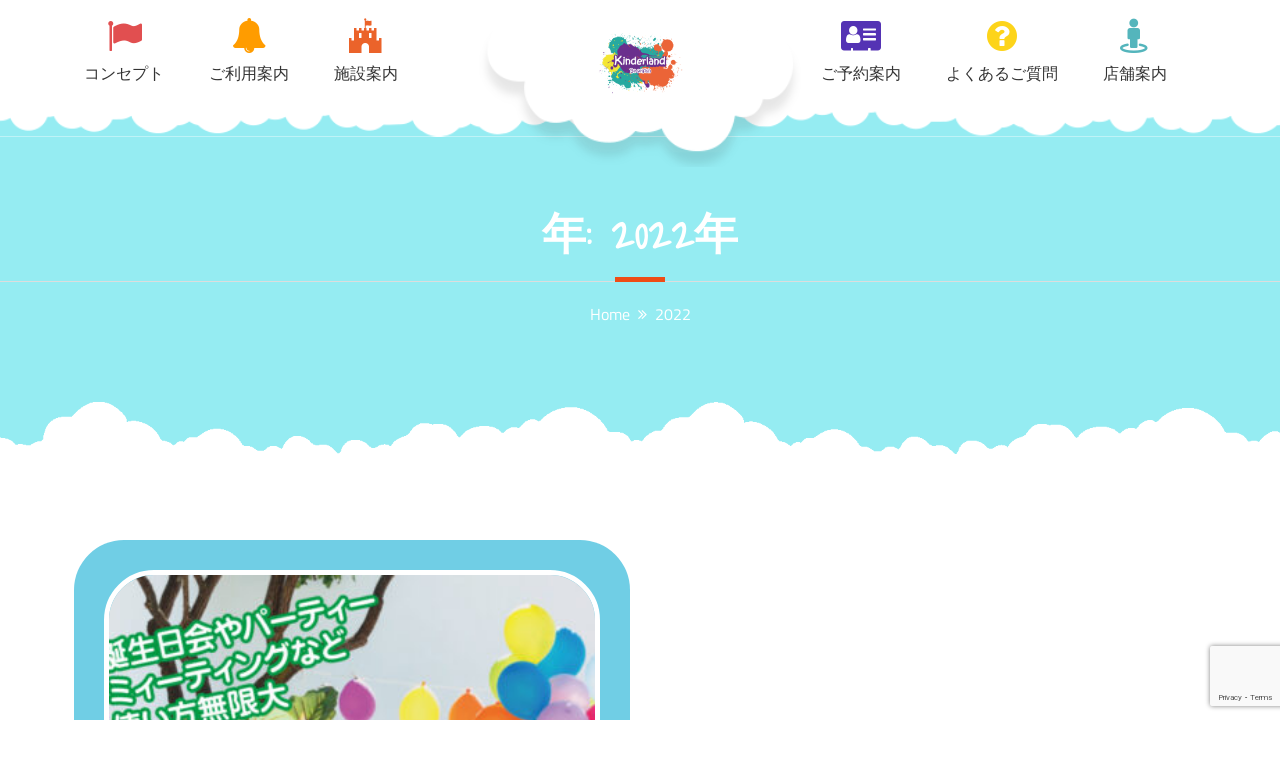

--- FILE ---
content_type: text/html; charset=UTF-8
request_url: https://kinderland-japan.com/2022/
body_size: 13801
content:
		<!DOCTYPE html>
			<html dir="ltr" lang="ja" prefix="og: https://ogp.me/ns#">
	<head>
		<meta charset="UTF-8">
		<meta name="viewport" content="width=device-width, initial-scale=1, maximum-scale=1">
		<link rel="profile" href="https://gmpg.org/xfn/11">
		<title>2022 - 子供はおもいっきり、大人はゆっくりのインドアパーク</title>

		<!-- All in One SEO 4.8.1.1 - aioseo.com -->
	<meta name="robots" content="noindex, max-snippet:-1, max-image-preview:large, max-video-preview:-1" />
	<link rel="canonical" href="https://kinderland-japan.com/2022/" />
	<meta name="generator" content="All in One SEO (AIOSEO) 4.8.1.1" />

		<!-- Global site tag (gtag.js) - Google Analytics -->
<script async src="https://www.googletagmanager.com/gtag/js?id=UA-208518254-1"></script>
<script>
 window.dataLayer = window.dataLayer || [];
 function gtag(){dataLayer.push(arguments);}
 gtag('js', new Date());

 gtag('config', 'UA-208518254-1');
</script>
		<script type="application/ld+json" class="aioseo-schema">
			{"@context":"https:\/\/schema.org","@graph":[{"@type":"BreadcrumbList","@id":"https:\/\/kinderland-japan.com\/2022\/#breadcrumblist","itemListElement":[{"@type":"ListItem","@id":"https:\/\/kinderland-japan.com\/#listItem","position":1,"name":"\u5bb6","item":"https:\/\/kinderland-japan.com\/","nextItem":{"@type":"ListItem","@id":"https:\/\/kinderland-japan.com\/2022\/#listItem","name":"2022"}},{"@type":"ListItem","@id":"https:\/\/kinderland-japan.com\/2022\/#listItem","position":2,"name":"2022","previousItem":{"@type":"ListItem","@id":"https:\/\/kinderland-japan.com\/#listItem","name":"\u5bb6"}}]},{"@type":"CollectionPage","@id":"https:\/\/kinderland-japan.com\/2022\/#collectionpage","url":"https:\/\/kinderland-japan.com\/2022\/","name":"2022 - \u5b50\u4f9b\u306f\u304a\u3082\u3044\u3063\u304d\u308a\u3001\u5927\u4eba\u306f\u3086\u3063\u304f\u308a\u306e\u30a4\u30f3\u30c9\u30a2\u30d1\u30fc\u30af","inLanguage":"ja","isPartOf":{"@id":"https:\/\/kinderland-japan.com\/#website"},"breadcrumb":{"@id":"https:\/\/kinderland-japan.com\/2022\/#breadcrumblist"}},{"@type":"Organization","@id":"https:\/\/kinderland-japan.com\/#organization","name":"\u682a\u5f0f\u4f1a\u793e\u65e5\u7b20","url":"https:\/\/kinderland-japan.com\/","telephone":"+81783819009","logo":{"@type":"ImageObject","url":"https:\/\/kinderland-japan.com\/wp-content\/uploads\/2021\/08\/logopng512.png","@id":"https:\/\/kinderland-japan.com\/2022\/#organizationLogo","width":512,"height":512},"image":{"@id":"https:\/\/kinderland-japan.com\/2022\/#organizationLogo"}},{"@type":"WebSite","@id":"https:\/\/kinderland-japan.com\/#website","url":"https:\/\/kinderland-japan.com\/","name":"\u5b50\u4f9b\u306f\u304a\u3082\u3044\u3063\u304d\u308a\u3001\u5927\u4eba\u306f\u3086\u3063\u304f\u308a\u306e\u30a4\u30f3\u30c9\u30a2\u30d1\u30fc\u30af","inLanguage":"ja","publisher":{"@id":"https:\/\/kinderland-japan.com\/#organization"}}]}
		</script>
		<!-- All in One SEO -->

<link rel='dns-prefetch' href='//webfonts.xserver.jp' />
<link rel="alternate" type="application/rss+xml" title="子供はおもいっきり、大人はゆっくりのインドアパーク &raquo; フィード" href="https://kinderland-japan.com/feed/" />
<link rel="alternate" type="application/rss+xml" title="子供はおもいっきり、大人はゆっくりのインドアパーク &raquo; コメントフィード" href="https://kinderland-japan.com/comments/feed/" />
		<!-- This site uses the Google Analytics by MonsterInsights plugin v9.4.1 - Using Analytics tracking - https://www.monsterinsights.com/ -->
							<script src="//www.googletagmanager.com/gtag/js?id=G-ZFCH8M47P8"  data-cfasync="false" data-wpfc-render="false" type="text/javascript" async></script>
			<script data-cfasync="false" data-wpfc-render="false" type="text/javascript">
				var mi_version = '9.4.1';
				var mi_track_user = true;
				var mi_no_track_reason = '';
								var MonsterInsightsDefaultLocations = {"page_location":"https:\/\/kinderland-japan.com\/2022\/"};
				if ( typeof MonsterInsightsPrivacyGuardFilter === 'function' ) {
					var MonsterInsightsLocations = (typeof MonsterInsightsExcludeQuery === 'object') ? MonsterInsightsPrivacyGuardFilter( MonsterInsightsExcludeQuery ) : MonsterInsightsPrivacyGuardFilter( MonsterInsightsDefaultLocations );
				} else {
					var MonsterInsightsLocations = (typeof MonsterInsightsExcludeQuery === 'object') ? MonsterInsightsExcludeQuery : MonsterInsightsDefaultLocations;
				}

								var disableStrs = [
										'ga-disable-G-ZFCH8M47P8',
									];

				/* Function to detect opted out users */
				function __gtagTrackerIsOptedOut() {
					for (var index = 0; index < disableStrs.length; index++) {
						if (document.cookie.indexOf(disableStrs[index] + '=true') > -1) {
							return true;
						}
					}

					return false;
				}

				/* Disable tracking if the opt-out cookie exists. */
				if (__gtagTrackerIsOptedOut()) {
					for (var index = 0; index < disableStrs.length; index++) {
						window[disableStrs[index]] = true;
					}
				}

				/* Opt-out function */
				function __gtagTrackerOptout() {
					for (var index = 0; index < disableStrs.length; index++) {
						document.cookie = disableStrs[index] + '=true; expires=Thu, 31 Dec 2099 23:59:59 UTC; path=/';
						window[disableStrs[index]] = true;
					}
				}

				if ('undefined' === typeof gaOptout) {
					function gaOptout() {
						__gtagTrackerOptout();
					}
				}
								window.dataLayer = window.dataLayer || [];

				window.MonsterInsightsDualTracker = {
					helpers: {},
					trackers: {},
				};
				if (mi_track_user) {
					function __gtagDataLayer() {
						dataLayer.push(arguments);
					}

					function __gtagTracker(type, name, parameters) {
						if (!parameters) {
							parameters = {};
						}

						if (parameters.send_to) {
							__gtagDataLayer.apply(null, arguments);
							return;
						}

						if (type === 'event') {
														parameters.send_to = monsterinsights_frontend.v4_id;
							var hookName = name;
							if (typeof parameters['event_category'] !== 'undefined') {
								hookName = parameters['event_category'] + ':' + name;
							}

							if (typeof MonsterInsightsDualTracker.trackers[hookName] !== 'undefined') {
								MonsterInsightsDualTracker.trackers[hookName](parameters);
							} else {
								__gtagDataLayer('event', name, parameters);
							}
							
						} else {
							__gtagDataLayer.apply(null, arguments);
						}
					}

					__gtagTracker('js', new Date());
					__gtagTracker('set', {
						'developer_id.dZGIzZG': true,
											});
					if ( MonsterInsightsLocations.page_location ) {
						__gtagTracker('set', MonsterInsightsLocations);
					}
										__gtagTracker('config', 'G-ZFCH8M47P8', {"forceSSL":"true","link_attribution":"true"} );
															window.gtag = __gtagTracker;										(function () {
						/* https://developers.google.com/analytics/devguides/collection/analyticsjs/ */
						/* ga and __gaTracker compatibility shim. */
						var noopfn = function () {
							return null;
						};
						var newtracker = function () {
							return new Tracker();
						};
						var Tracker = function () {
							return null;
						};
						var p = Tracker.prototype;
						p.get = noopfn;
						p.set = noopfn;
						p.send = function () {
							var args = Array.prototype.slice.call(arguments);
							args.unshift('send');
							__gaTracker.apply(null, args);
						};
						var __gaTracker = function () {
							var len = arguments.length;
							if (len === 0) {
								return;
							}
							var f = arguments[len - 1];
							if (typeof f !== 'object' || f === null || typeof f.hitCallback !== 'function') {
								if ('send' === arguments[0]) {
									var hitConverted, hitObject = false, action;
									if ('event' === arguments[1]) {
										if ('undefined' !== typeof arguments[3]) {
											hitObject = {
												'eventAction': arguments[3],
												'eventCategory': arguments[2],
												'eventLabel': arguments[4],
												'value': arguments[5] ? arguments[5] : 1,
											}
										}
									}
									if ('pageview' === arguments[1]) {
										if ('undefined' !== typeof arguments[2]) {
											hitObject = {
												'eventAction': 'page_view',
												'page_path': arguments[2],
											}
										}
									}
									if (typeof arguments[2] === 'object') {
										hitObject = arguments[2];
									}
									if (typeof arguments[5] === 'object') {
										Object.assign(hitObject, arguments[5]);
									}
									if ('undefined' !== typeof arguments[1].hitType) {
										hitObject = arguments[1];
										if ('pageview' === hitObject.hitType) {
											hitObject.eventAction = 'page_view';
										}
									}
									if (hitObject) {
										action = 'timing' === arguments[1].hitType ? 'timing_complete' : hitObject.eventAction;
										hitConverted = mapArgs(hitObject);
										__gtagTracker('event', action, hitConverted);
									}
								}
								return;
							}

							function mapArgs(args) {
								var arg, hit = {};
								var gaMap = {
									'eventCategory': 'event_category',
									'eventAction': 'event_action',
									'eventLabel': 'event_label',
									'eventValue': 'event_value',
									'nonInteraction': 'non_interaction',
									'timingCategory': 'event_category',
									'timingVar': 'name',
									'timingValue': 'value',
									'timingLabel': 'event_label',
									'page': 'page_path',
									'location': 'page_location',
									'title': 'page_title',
									'referrer' : 'page_referrer',
								};
								for (arg in args) {
																		if (!(!args.hasOwnProperty(arg) || !gaMap.hasOwnProperty(arg))) {
										hit[gaMap[arg]] = args[arg];
									} else {
										hit[arg] = args[arg];
									}
								}
								return hit;
							}

							try {
								f.hitCallback();
							} catch (ex) {
							}
						};
						__gaTracker.create = newtracker;
						__gaTracker.getByName = newtracker;
						__gaTracker.getAll = function () {
							return [];
						};
						__gaTracker.remove = noopfn;
						__gaTracker.loaded = true;
						window['__gaTracker'] = __gaTracker;
					})();
									} else {
										console.log("");
					(function () {
						function __gtagTracker() {
							return null;
						}

						window['__gtagTracker'] = __gtagTracker;
						window['gtag'] = __gtagTracker;
					})();
									}
			</script>
				<!-- / Google Analytics by MonsterInsights -->
		<style id='wp-img-auto-sizes-contain-inline-css' type='text/css'>
img:is([sizes=auto i],[sizes^="auto," i]){contain-intrinsic-size:3000px 1500px}
/*# sourceURL=wp-img-auto-sizes-contain-inline-css */
</style>
<link rel='stylesheet' id='sbi_styles-css' href='https://kinderland-japan.com/wp-content/plugins/instagram-feed/css/sbi-styles.min.css?ver=6.8.0' type='text/css' media='all' />
<style id='wp-emoji-styles-inline-css' type='text/css'>

	img.wp-smiley, img.emoji {
		display: inline !important;
		border: none !important;
		box-shadow: none !important;
		height: 1em !important;
		width: 1em !important;
		margin: 0 0.07em !important;
		vertical-align: -0.1em !important;
		background: none !important;
		padding: 0 !important;
	}
/*# sourceURL=wp-emoji-styles-inline-css */
</style>
<link rel='stylesheet' id='wp-block-library-css' href='https://kinderland-japan.com/wp-includes/css/dist/block-library/style.min.css?ver=6.9' type='text/css' media='all' />
<style id='wp-block-paragraph-inline-css' type='text/css'>
.is-small-text{font-size:.875em}.is-regular-text{font-size:1em}.is-large-text{font-size:2.25em}.is-larger-text{font-size:3em}.has-drop-cap:not(:focus):first-letter{float:left;font-size:8.4em;font-style:normal;font-weight:100;line-height:.68;margin:.05em .1em 0 0;text-transform:uppercase}body.rtl .has-drop-cap:not(:focus):first-letter{float:none;margin-left:.1em}p.has-drop-cap.has-background{overflow:hidden}:root :where(p.has-background){padding:1.25em 2.375em}:where(p.has-text-color:not(.has-link-color)) a{color:inherit}p.has-text-align-left[style*="writing-mode:vertical-lr"],p.has-text-align-right[style*="writing-mode:vertical-rl"]{rotate:180deg}
/*# sourceURL=https://kinderland-japan.com/wp-includes/blocks/paragraph/style.min.css */
</style>
<style id='global-styles-inline-css' type='text/css'>
:root{--wp--preset--aspect-ratio--square: 1;--wp--preset--aspect-ratio--4-3: 4/3;--wp--preset--aspect-ratio--3-4: 3/4;--wp--preset--aspect-ratio--3-2: 3/2;--wp--preset--aspect-ratio--2-3: 2/3;--wp--preset--aspect-ratio--16-9: 16/9;--wp--preset--aspect-ratio--9-16: 9/16;--wp--preset--color--black: #000000;--wp--preset--color--cyan-bluish-gray: #abb8c3;--wp--preset--color--white: #ffffff;--wp--preset--color--pale-pink: #f78da7;--wp--preset--color--vivid-red: #cf2e2e;--wp--preset--color--luminous-vivid-orange: #ff6900;--wp--preset--color--luminous-vivid-amber: #fcb900;--wp--preset--color--light-green-cyan: #7bdcb5;--wp--preset--color--vivid-green-cyan: #00d084;--wp--preset--color--pale-cyan-blue: #8ed1fc;--wp--preset--color--vivid-cyan-blue: #0693e3;--wp--preset--color--vivid-purple: #9b51e0;--wp--preset--color--blue: #00ADE3;--wp--preset--color--red: #EE4C16;--wp--preset--color--grey: #404040;--wp--preset--gradient--vivid-cyan-blue-to-vivid-purple: linear-gradient(135deg,rgb(6,147,227) 0%,rgb(155,81,224) 100%);--wp--preset--gradient--light-green-cyan-to-vivid-green-cyan: linear-gradient(135deg,rgb(122,220,180) 0%,rgb(0,208,130) 100%);--wp--preset--gradient--luminous-vivid-amber-to-luminous-vivid-orange: linear-gradient(135deg,rgb(252,185,0) 0%,rgb(255,105,0) 100%);--wp--preset--gradient--luminous-vivid-orange-to-vivid-red: linear-gradient(135deg,rgb(255,105,0) 0%,rgb(207,46,46) 100%);--wp--preset--gradient--very-light-gray-to-cyan-bluish-gray: linear-gradient(135deg,rgb(238,238,238) 0%,rgb(169,184,195) 100%);--wp--preset--gradient--cool-to-warm-spectrum: linear-gradient(135deg,rgb(74,234,220) 0%,rgb(151,120,209) 20%,rgb(207,42,186) 40%,rgb(238,44,130) 60%,rgb(251,105,98) 80%,rgb(254,248,76) 100%);--wp--preset--gradient--blush-light-purple: linear-gradient(135deg,rgb(255,206,236) 0%,rgb(152,150,240) 100%);--wp--preset--gradient--blush-bordeaux: linear-gradient(135deg,rgb(254,205,165) 0%,rgb(254,45,45) 50%,rgb(107,0,62) 100%);--wp--preset--gradient--luminous-dusk: linear-gradient(135deg,rgb(255,203,112) 0%,rgb(199,81,192) 50%,rgb(65,88,208) 100%);--wp--preset--gradient--pale-ocean: linear-gradient(135deg,rgb(255,245,203) 0%,rgb(182,227,212) 50%,rgb(51,167,181) 100%);--wp--preset--gradient--electric-grass: linear-gradient(135deg,rgb(202,248,128) 0%,rgb(113,206,126) 100%);--wp--preset--gradient--midnight: linear-gradient(135deg,rgb(2,3,129) 0%,rgb(40,116,252) 100%);--wp--preset--font-size--small: 12px;--wp--preset--font-size--medium: 20px;--wp--preset--font-size--large: 36px;--wp--preset--font-size--x-large: 42px;--wp--preset--font-size--regular: 16px;--wp--preset--font-size--larger: 36px;--wp--preset--font-size--huge: 48px;--wp--preset--spacing--20: 0.44rem;--wp--preset--spacing--30: 0.67rem;--wp--preset--spacing--40: 1rem;--wp--preset--spacing--50: 1.5rem;--wp--preset--spacing--60: 2.25rem;--wp--preset--spacing--70: 3.38rem;--wp--preset--spacing--80: 5.06rem;--wp--preset--shadow--natural: 6px 6px 9px rgba(0, 0, 0, 0.2);--wp--preset--shadow--deep: 12px 12px 50px rgba(0, 0, 0, 0.4);--wp--preset--shadow--sharp: 6px 6px 0px rgba(0, 0, 0, 0.2);--wp--preset--shadow--outlined: 6px 6px 0px -3px rgb(255, 255, 255), 6px 6px rgb(0, 0, 0);--wp--preset--shadow--crisp: 6px 6px 0px rgb(0, 0, 0);}:where(.is-layout-flex){gap: 0.5em;}:where(.is-layout-grid){gap: 0.5em;}body .is-layout-flex{display: flex;}.is-layout-flex{flex-wrap: wrap;align-items: center;}.is-layout-flex > :is(*, div){margin: 0;}body .is-layout-grid{display: grid;}.is-layout-grid > :is(*, div){margin: 0;}:where(.wp-block-columns.is-layout-flex){gap: 2em;}:where(.wp-block-columns.is-layout-grid){gap: 2em;}:where(.wp-block-post-template.is-layout-flex){gap: 1.25em;}:where(.wp-block-post-template.is-layout-grid){gap: 1.25em;}.has-black-color{color: var(--wp--preset--color--black) !important;}.has-cyan-bluish-gray-color{color: var(--wp--preset--color--cyan-bluish-gray) !important;}.has-white-color{color: var(--wp--preset--color--white) !important;}.has-pale-pink-color{color: var(--wp--preset--color--pale-pink) !important;}.has-vivid-red-color{color: var(--wp--preset--color--vivid-red) !important;}.has-luminous-vivid-orange-color{color: var(--wp--preset--color--luminous-vivid-orange) !important;}.has-luminous-vivid-amber-color{color: var(--wp--preset--color--luminous-vivid-amber) !important;}.has-light-green-cyan-color{color: var(--wp--preset--color--light-green-cyan) !important;}.has-vivid-green-cyan-color{color: var(--wp--preset--color--vivid-green-cyan) !important;}.has-pale-cyan-blue-color{color: var(--wp--preset--color--pale-cyan-blue) !important;}.has-vivid-cyan-blue-color{color: var(--wp--preset--color--vivid-cyan-blue) !important;}.has-vivid-purple-color{color: var(--wp--preset--color--vivid-purple) !important;}.has-black-background-color{background-color: var(--wp--preset--color--black) !important;}.has-cyan-bluish-gray-background-color{background-color: var(--wp--preset--color--cyan-bluish-gray) !important;}.has-white-background-color{background-color: var(--wp--preset--color--white) !important;}.has-pale-pink-background-color{background-color: var(--wp--preset--color--pale-pink) !important;}.has-vivid-red-background-color{background-color: var(--wp--preset--color--vivid-red) !important;}.has-luminous-vivid-orange-background-color{background-color: var(--wp--preset--color--luminous-vivid-orange) !important;}.has-luminous-vivid-amber-background-color{background-color: var(--wp--preset--color--luminous-vivid-amber) !important;}.has-light-green-cyan-background-color{background-color: var(--wp--preset--color--light-green-cyan) !important;}.has-vivid-green-cyan-background-color{background-color: var(--wp--preset--color--vivid-green-cyan) !important;}.has-pale-cyan-blue-background-color{background-color: var(--wp--preset--color--pale-cyan-blue) !important;}.has-vivid-cyan-blue-background-color{background-color: var(--wp--preset--color--vivid-cyan-blue) !important;}.has-vivid-purple-background-color{background-color: var(--wp--preset--color--vivid-purple) !important;}.has-black-border-color{border-color: var(--wp--preset--color--black) !important;}.has-cyan-bluish-gray-border-color{border-color: var(--wp--preset--color--cyan-bluish-gray) !important;}.has-white-border-color{border-color: var(--wp--preset--color--white) !important;}.has-pale-pink-border-color{border-color: var(--wp--preset--color--pale-pink) !important;}.has-vivid-red-border-color{border-color: var(--wp--preset--color--vivid-red) !important;}.has-luminous-vivid-orange-border-color{border-color: var(--wp--preset--color--luminous-vivid-orange) !important;}.has-luminous-vivid-amber-border-color{border-color: var(--wp--preset--color--luminous-vivid-amber) !important;}.has-light-green-cyan-border-color{border-color: var(--wp--preset--color--light-green-cyan) !important;}.has-vivid-green-cyan-border-color{border-color: var(--wp--preset--color--vivid-green-cyan) !important;}.has-pale-cyan-blue-border-color{border-color: var(--wp--preset--color--pale-cyan-blue) !important;}.has-vivid-cyan-blue-border-color{border-color: var(--wp--preset--color--vivid-cyan-blue) !important;}.has-vivid-purple-border-color{border-color: var(--wp--preset--color--vivid-purple) !important;}.has-vivid-cyan-blue-to-vivid-purple-gradient-background{background: var(--wp--preset--gradient--vivid-cyan-blue-to-vivid-purple) !important;}.has-light-green-cyan-to-vivid-green-cyan-gradient-background{background: var(--wp--preset--gradient--light-green-cyan-to-vivid-green-cyan) !important;}.has-luminous-vivid-amber-to-luminous-vivid-orange-gradient-background{background: var(--wp--preset--gradient--luminous-vivid-amber-to-luminous-vivid-orange) !important;}.has-luminous-vivid-orange-to-vivid-red-gradient-background{background: var(--wp--preset--gradient--luminous-vivid-orange-to-vivid-red) !important;}.has-very-light-gray-to-cyan-bluish-gray-gradient-background{background: var(--wp--preset--gradient--very-light-gray-to-cyan-bluish-gray) !important;}.has-cool-to-warm-spectrum-gradient-background{background: var(--wp--preset--gradient--cool-to-warm-spectrum) !important;}.has-blush-light-purple-gradient-background{background: var(--wp--preset--gradient--blush-light-purple) !important;}.has-blush-bordeaux-gradient-background{background: var(--wp--preset--gradient--blush-bordeaux) !important;}.has-luminous-dusk-gradient-background{background: var(--wp--preset--gradient--luminous-dusk) !important;}.has-pale-ocean-gradient-background{background: var(--wp--preset--gradient--pale-ocean) !important;}.has-electric-grass-gradient-background{background: var(--wp--preset--gradient--electric-grass) !important;}.has-midnight-gradient-background{background: var(--wp--preset--gradient--midnight) !important;}.has-small-font-size{font-size: var(--wp--preset--font-size--small) !important;}.has-medium-font-size{font-size: var(--wp--preset--font-size--medium) !important;}.has-large-font-size{font-size: var(--wp--preset--font-size--large) !important;}.has-x-large-font-size{font-size: var(--wp--preset--font-size--x-large) !important;}
/*# sourceURL=global-styles-inline-css */
</style>

<style id='classic-theme-styles-inline-css' type='text/css'>
/*! This file is auto-generated */
.wp-block-button__link{color:#fff;background-color:#32373c;border-radius:9999px;box-shadow:none;text-decoration:none;padding:calc(.667em + 2px) calc(1.333em + 2px);font-size:1.125em}.wp-block-file__button{background:#32373c;color:#fff;text-decoration:none}
/*# sourceURL=/wp-includes/css/classic-themes.min.css */
</style>
<link rel='stylesheet' id='contact-form-7-css' href='https://kinderland-japan.com/wp-content/plugins/contact-form-7/includes/css/styles.css?ver=6.0.6' type='text/css' media='all' />
<link rel='stylesheet' id='contact-form-7-confirm-css' href='https://kinderland-japan.com/wp-content/plugins/contact-form-7-add-confirm/includes/css/styles.css?ver=5.1' type='text/css' media='all' />
<link rel='stylesheet' id='table-addons-for-elementor-css' href='https://kinderland-japan.com/wp-content/plugins/table-addons-for-elementor/public/css/table-addons-for-elementor-public.css?ver=2.1.4' type='text/css' media='all' />
<link rel='stylesheet' id='kids-education-fonts-css' href='https://kinderland-japan.com/wp-content/fonts/15511f7207e93913f3540626c39b6883.css' type='text/css' media='all' />
<link rel='stylesheet' id='font-awesome-css' href='https://kinderland-japan.com/wp-content/plugins/elementor/assets/lib/font-awesome/css/font-awesome.min.css?ver=4.7.0' type='text/css' media='all' />
<link rel='stylesheet' id='kids-education-blocks-css' href='https://kinderland-japan.com/wp-content/themes/kids-education/assets/plugins/minified/css/blocks.min.css?ver=6.9' type='text/css' media='all' />
<link rel='stylesheet' id='slick-css' href='https://kinderland-japan.com/wp-content/themes/kids-education/assets/plugins/minified/css/slick.min.css?ver=6.9' type='text/css' media='all' />
<link rel='stylesheet' id='slick-theme-css' href='https://kinderland-japan.com/wp-content/themes/kids-education/assets/plugins/minified/css/slick-theme.min.css?ver=6.9' type='text/css' media='all' />
<link rel='stylesheet' id='jquery-sidr-light-css' href='https://kinderland-japan.com/wp-content/themes/kids-education/assets/plugins/minified/css/jquery.sidr.light.min.css?ver=6.9' type='text/css' media='all' />
<link rel='stylesheet' id='lightbox-css' href='https://kinderland-japan.com/wp-content/themes/kids-education/assets/plugins/minified/css/lightbox.min.css?ver=6.9' type='text/css' media='all' />
<link rel='stylesheet' id='kids-education-style-css' href='https://kinderland-japan.com/wp-content/themes/kids-education/style.css?ver=6.9' type='text/css' media='all' />
<style id='kids-education-style-inline-css' type='text/css'>
#site-header .site-title a,
			.site-description {
				color: #8224e3}
/*# sourceURL=kids-education-style-inline-css */
</style>
<link rel='stylesheet' id='kids-education-blue-style-css' href='https://kinderland-japan.com/wp-content/themes/kids-education/assets/colors/blue.min.css?ver=6.9' type='text/css' media='all' />
<link rel='stylesheet' id='simcal-qtip-css' href='https://kinderland-japan.com/wp-content/plugins/google-calendar-events/assets/generated/vendor/jquery.qtip.min.css?ver=3.5.0' type='text/css' media='all' />
<link rel='stylesheet' id='simcal-default-calendar-grid-css' href='https://kinderland-japan.com/wp-content/plugins/google-calendar-events/assets/generated/default-calendar-grid.min.css?ver=3.5.0' type='text/css' media='all' />
<link rel='stylesheet' id='simcal-default-calendar-list-css' href='https://kinderland-japan.com/wp-content/plugins/google-calendar-events/assets/generated/default-calendar-list.min.css?ver=3.5.0' type='text/css' media='all' />
<link rel='stylesheet' id='elementor-frontend-css' href='https://kinderland-japan.com/wp-content/plugins/elementor/assets/css/frontend.min.css?ver=3.28.4' type='text/css' media='all' />
<link rel='stylesheet' id='eael-general-css' href='https://kinderland-japan.com/wp-content/plugins/essential-addons-for-elementor-lite/assets/front-end/css/view/general.min.css?ver=6.1.11' type='text/css' media='all' />
<script type="text/javascript" src="https://kinderland-japan.com/wp-includes/js/jquery/jquery.min.js?ver=3.7.1" id="jquery-core-js"></script>
<script type="text/javascript" src="https://kinderland-japan.com/wp-includes/js/jquery/jquery-migrate.min.js?ver=3.4.1" id="jquery-migrate-js"></script>
<script type="text/javascript" src="//webfonts.xserver.jp/js/xserverv3.js?fadein=0&amp;ver=2.0.8" id="typesquare_std-js"></script>
<script type="text/javascript" src="https://kinderland-japan.com/wp-content/plugins/google-analytics-for-wordpress/assets/js/frontend-gtag.min.js?ver=9.4.1" id="monsterinsights-frontend-script-js" async="async" data-wp-strategy="async"></script>
<script data-cfasync="false" data-wpfc-render="false" type="text/javascript" id='monsterinsights-frontend-script-js-extra'>/* <![CDATA[ */
var monsterinsights_frontend = {"js_events_tracking":"true","download_extensions":"doc,pdf,ppt,zip,xls,docx,pptx,xlsx","inbound_paths":"[{\"path\":\"\\\/go\\\/\",\"label\":\"affiliate\"},{\"path\":\"\\\/recommend\\\/\",\"label\":\"affiliate\"}]","home_url":"https:\/\/kinderland-japan.com","hash_tracking":"false","v4_id":"G-ZFCH8M47P8"};/* ]]> */
</script>
<link rel="https://api.w.org/" href="https://kinderland-japan.com/wp-json/" /><link rel="EditURI" type="application/rsd+xml" title="RSD" href="https://kinderland-japan.com/xmlrpc.php?rsd" />
<meta name="generator" content="WordPress 6.9" />
<meta name="generator" content="Elementor 3.28.4; features: additional_custom_breakpoints, e_local_google_fonts; settings: css_print_method-external, google_font-enabled, font_display-auto">
			<style>
				.e-con.e-parent:nth-of-type(n+4):not(.e-lazyloaded):not(.e-no-lazyload),
				.e-con.e-parent:nth-of-type(n+4):not(.e-lazyloaded):not(.e-no-lazyload) * {
					background-image: none !important;
				}
				@media screen and (max-height: 1024px) {
					.e-con.e-parent:nth-of-type(n+3):not(.e-lazyloaded):not(.e-no-lazyload),
					.e-con.e-parent:nth-of-type(n+3):not(.e-lazyloaded):not(.e-no-lazyload) * {
						background-image: none !important;
					}
				}
				@media screen and (max-height: 640px) {
					.e-con.e-parent:nth-of-type(n+2):not(.e-lazyloaded):not(.e-no-lazyload),
					.e-con.e-parent:nth-of-type(n+2):not(.e-lazyloaded):not(.e-no-lazyload) * {
						background-image: none !important;
					}
				}
			</style>
			<link rel="icon" href="https://kinderland-japan.com/wp-content/uploads/2021/08/cropped-logopng512-32x32.png" sizes="32x32" />
<link rel="icon" href="https://kinderland-japan.com/wp-content/uploads/2021/08/cropped-logopng512-192x192.png" sizes="192x192" />
<link rel="apple-touch-icon" href="https://kinderland-japan.com/wp-content/uploads/2021/08/cropped-logopng512-180x180.png" />
<meta name="msapplication-TileImage" content="https://kinderland-japan.com/wp-content/uploads/2021/08/cropped-logopng512-270x270.png" />
		<style type="text/css" id="wp-custom-css">
			.site-info.text-right {
        display:none;
}

.site-header .site-title:before  {
		display:none ;
}
.site-header .site-title:after {
    display:none ;
}
.header-logo img {
    padding: 10px 10px;
}
.site-header .site-title {
		display:none ;
}
.spacer {
	    margin-top: contain;
	}
.bottom-footer {
	   background-color: #CC5F5F00;
}


#content {
	background-size: contain;
  background-repeat: no-repeat;
}
.menu-button,
#sidr-right-top-button {
    background-color: #CC5F5F;
    width: 40px;
    height: 40px;
    font-size: 25px;
    border-radius: 20px;
    z-index: 3000;
}

#sidr-id-mobile-site-header{
    display:none ;
}

.sidr {
    background: #CC5F5F;
	  text-align:center;
	  font-size: 15px;
    box-shadow: none;
    font-family: "Kiwi Maru", sans-serif;
}

.main-navigation {
   font-family: "Kiwi Maru", sans-serif;
}
		</style>
		</head>

<body data-rsssl=1 class="archive date wp-custom-logo wp-embed-responsive wp-theme-kids-education hfeed no-sidebar elementor-default elementor-kit-13">
		<div id="page" class="site">
			<div class="site-inner">
				<a class="skip-link screen-reader-text" href="#content">Skip to content</a>

				<header id="masthead" class="site-header fixed-header is-sticky">
			<div class="container">

				<nav id="site-navigation" class="main-navigation left-menu"><ul id="primary-menu" class="menu nav-menu"><li id="menu-item-2338" class="fas fa-flag menu-item menu-item-type-post_type menu-item-object-page menu-item-2338"><a href="https://kinderland-japan.com/concept/">コンセプト</a></li>
<li id="menu-item-2337" class="fas fa-bell menu-item menu-item-type-post_type menu-item-object-page menu-item-2337"><a href="https://kinderland-japan.com/guide/">ご利用案内</a></li>
<li id="menu-item-2336" class="fab fa-fort-awesome menu-item menu-item-type-post_type menu-item-object-page menu-item-2336"><a href="https://kinderland-japan.com/facilties/">施設案内</a></li>
</ul></nav>
        		<div class="site-branding">
          									<div class="site-logo">
            		<a href="https://kinderland-japan.com/"><a href="https://kinderland-japan.com/" class="custom-logo-link" rel="home"><img fetchpriority="high" width="640" height="420" src="https://kinderland-japan.com/wp-content/uploads/2021/08/cropped-logopneg640.png" class="custom-logo" alt="子供はおもいっきり、大人はゆっくりのインドアパーク" decoding="async" srcset="https://kinderland-japan.com/wp-content/uploads/2021/08/cropped-logopneg640.png 640w, https://kinderland-japan.com/wp-content/uploads/2021/08/cropped-logopneg640-300x197.png 300w" sizes="(max-width: 640px) 100vw, 640px" /></a></a>
          		</div>
          		          			<div id="site-header">
          										<p class="site-title"><a href="https://kinderland-japan.com/" rel="home">子供はおもいっきり、大人はゆっくりのインドアパーク</a></p>
											</div>
        		</div><!-- .site-branding -->

        		<nav class="main-navigation right-menu"><ul id="menu-r-menu" class="menu nav-menu"><li id="menu-item-3388" class="fas fa-address-card menu-item menu-item-type-post_type menu-item-object-page menu-item-3388"><a href="https://kinderland-japan.com/reserve/">ご予約案内</a></li>
<li id="menu-item-2860" class="fas fa-question-circle menu-item menu-item-type-post_type menu-item-object-page menu-item-2860"><a href="https://kinderland-japan.com/question/">よくあるご質問</a></li>
<li id="menu-item-2051" class="fas fa-street-view menu-item menu-item-type-post_type menu-item-object-page menu-item-2051"><a href="https://kinderland-japan.com/access/">店舗案内</a></li>
</ul></nav>
			</div><!-- .container -->
		</header><!--.site-header-->

		<!-- Left Mobile Menu -->
	    <nav id="sidr-left-top" class="mobile-menu sidr left">
	      	<div class="site-branding text-center">
	          									<div class="site-logo">
	            		<a href="https://kinderland-japan.com/" class="custom-logo-link" rel="home"><img fetchpriority="high" width="640" height="420" src="https://kinderland-japan.com/wp-content/uploads/2021/08/cropped-logopneg640.png" class="custom-logo" alt="子供はおもいっきり、大人はゆっくりのインドアパーク" decoding="async" srcset="https://kinderland-japan.com/wp-content/uploads/2021/08/cropped-logopneg640.png 640w, https://kinderland-japan.com/wp-content/uploads/2021/08/cropped-logopneg640-300x197.png 300w" sizes="(max-width: 640px) 100vw, 640px" /></a>	          		</div>
	          		          	<div id="mobile-site-header">
	          	子供はおもいっきり、大人はゆっくりのインドアパーク           
	        	</div><!-- .site-header -->
	      	</div><!-- .site-branding -->

		    <ul id="menu-l-menu" class="menu nav-menu"><li class="fas fa-flag menu-item menu-item-type-post_type menu-item-object-page menu-item-2338"><a href="https://kinderland-japan.com/concept/">コンセプト</a></li>
<li class="fas fa-bell menu-item menu-item-type-post_type menu-item-object-page menu-item-2337"><a href="https://kinderland-japan.com/guide/">ご利用案内</a></li>
<li class="fab fa-fort-awesome menu-item menu-item-type-post_type menu-item-object-page menu-item-2336"><a href="https://kinderland-japan.com/facilties/">施設案内</a></li>
</ul>	    </nav>
	    	    <a id="sidr-left-top-button" class="menu-button left" href="#sidr-left-top"><i class="fa fa-bars"></i></a>
	    
	    <!-- Right Mobile Menu -->
	    <nav id="sidr-right-top" class="mobile-menu sidr right">
	      	<div class="site-branding text-center">
	          									<div class="site-logo">
	            		<a href="https://kinderland-japan.com/" class="custom-logo-link" rel="home"><img fetchpriority="high" width="640" height="420" src="https://kinderland-japan.com/wp-content/uploads/2021/08/cropped-logopneg640.png" class="custom-logo" alt="子供はおもいっきり、大人はゆっくりのインドアパーク" decoding="async" srcset="https://kinderland-japan.com/wp-content/uploads/2021/08/cropped-logopneg640.png 640w, https://kinderland-japan.com/wp-content/uploads/2021/08/cropped-logopneg640-300x197.png 300w" sizes="(max-width: 640px) 100vw, 640px" /></a>	          		</div>
	          		          	<div id="mobile-site-header">
	          	子供はおもいっきり、大人はゆっくりのインドアパーク           
	        	</div><!-- .site-header -->
	      	</div><!-- .site-branding -->

		    <ul id="menu-r-menu-1" class="menu nav-menu"><li class="fas fa-address-card menu-item menu-item-type-post_type menu-item-object-page menu-item-3388"><a href="https://kinderland-japan.com/reserve/">ご予約案内</a></li>
<li class="fas fa-question-circle menu-item menu-item-type-post_type menu-item-object-page menu-item-2860"><a href="https://kinderland-japan.com/question/">よくあるご質問</a></li>
<li class="fas fa-street-view menu-item menu-item-type-post_type menu-item-object-page menu-item-2051"><a href="https://kinderland-japan.com/access/">店舗案内</a></li>
</ul>	    </nav>
	    	    <a id="sidr-right-top-button" class="menu-button right" href="#sidr-right-top"><i class="fa fa-bars"></i></a>
	    	<section id="header-image" class="no-banner-image">
			      	<div class="container">
        	<div class="banner-wrapper">
          		<div class="page-title os-animation" data-os-animation="fadeInUp">
            		<header class="entry-header">
              		<h1 class="entry-title">年: <span>2022年</span>					</h1>
            		</header>
          		</div><!-- end .page-title -->

          	<div id="breadcrumb-list" class="os-animation" data-os-animation="fadeInUp">
			<div class="container"><nav role="navigation" aria-label="Breadcrumbs" class="breadcrumb-trail breadcrumbs" itemprop="breadcrumb"><ul class="trail-items" itemscope itemtype="http://schema.org/BreadcrumbList"><meta name="numberOfItems" content="2" /><meta name="itemListOrder" content="Ascending" /><li itemprop="itemListElement" itemscope itemtype="http://schema.org/ListItem" class="trail-item trail-begin"><a href="https://kinderland-japan.com" rel="home"><span itemprop="name">Home</span></a><meta itemprop="position" content="1" /></li><li itemprop="itemListElement" itemscope itemtype="http://schema.org/ListItem" class="trail-item trail-end"><span itemprop="name">2022</span><meta itemprop="position" content="2" /></li></ul></nav></div><!-- .container -->
			</div><!-- #breadcrumb-list -->
        </div><!-- end .container -->
      </div><!-- end .banner-wrapper -->
    </section><!-- .banner-image -->
	
				
		<div id="content" class="site-content ">
				<div class="cloud-background page-section">
			<div class="container">
		
	<div id="primary" class="content-area os-animation animated fadeIn" data-os-animation="fadeIn">
		<main id="main" class="site-main" role="main">

					<div id="two-column" class="two-columns archive">
			<article id="post-3286" class="post-3286 post type-post status-publish format-standard has-post-thumbnail hentry category-news column-wrapper">
	<div class="blog-post-wrap">
		
			<a class="post-thumbnail" href="https://kinderland-japan.com/2022/01/24/%e8%b2%b8%e5%88%87%e4%ba%88%e7%b4%84%e3%82%b9%e3%82%bf%e3%83%bc%e3%83%88/" aria-hidden="true">
			<img width="350" height="265" src="https://kinderland-japan.com/wp-content/uploads/2021/09/Party-1-350x265.jpg" class="attachment-kids-education-archive-search-image size-kids-education-archive-search-image wp-post-image" alt="貸切予約スタート" decoding="async" />			</a>
				<header class="entry-header">
            <h2 class="entry-title"><a href="https://kinderland-japan.com/2022/01/24/%e8%b2%b8%e5%88%87%e4%ba%88%e7%b4%84%e3%82%b9%e3%82%bf%e3%83%bc%e3%83%88/" rel="bookmark">貸切予約スタート</a></h2>

            <p class="entry-meta">
                <span class="posted-on"><span  class="screen-reader-text">Posted on</span>
					<a href="https://kinderland-japan.com/2022/01/24/" rel="bookmark"><time class="entry-date published" datetime="2022-01-24T14:30:41+09:00">2022年1月24日</time><time class="updated" datetime="2024-12-21T11:06:11+09:00">2024年12月21日</time></a></span><span class="comments-links"><span class="screen-reader-text">Comments</span>
                        <span class="comments-number">0</span></span>            </p><!-- .entry-meta -->
        </header><!-- .entry-header -->

      <div class="entry-content">
      		<p>
			誕生日パーティーやクリスマス会など、お友達を誘って...			</p>
			          		<a href="https://kinderland-japan.com/2022/01/24/%e8%b2%b8%e5%88%87%e4%ba%88%e7%b4%84%e3%82%b9%e3%82%bf%e3%83%bc%e3%83%88/" class="read-more">Read More &gt;&gt;</a>
          			</div><!-- .entry-content -->

	</div><!-- .blog-post-wrap -->
</article><!-- #post-## -->
			</div><!-- .archive -->
			
		</main><!-- #main -->
	</div><!-- #primary -->

			</div><!-- .container -->
		</div><!-- end .page-section" -->
				</div><!-- #content -->
				<div class="footer-divider">
      		<img src="https://kinderland-japan.com/wp-content/themes/kids-education/assets/uploads/footer-divider.png" alt="footer divider">
    	</div>
				<footer id="colophon" class="site-footer os-animation" data-os-animation="fadeIn">
        
            <div class="spacer"></div>

            <div class="bottom-footer two-columns">
                <div class="container">
                    <div class="column-wrapper"><ul id="menu-footer-menu" class=""><li id="menu-item-2286" class="menu-item menu-item-type-post_type menu-item-object-page menu-item-2286"><a href="https://kinderland-japan.com/privacy-policy/">Privacy Policy</a></li>
<li id="menu-item-2328" class="menu-item menu-item-type-post_type menu-item-object-page menu-item-2328"><a href="https://kinderland-japan.com/company/">Company</a></li>
<li id="menu-item-2329" class="menu-item menu-item-type-post_type menu-item-object-page menu-item-2329"><a href="https://kinderland-japan.com/contact/">Contact</a></li>
<li id="menu-item-2810" class="menu-item menu-item-type-post_type menu-item-object-page menu-item-2810"><a href="https://kinderland-japan.com/covit19/">Covit19</a></li>
</ul></div>                    <div class="column-wrapper">
                        <div class="site-info text-right">
                        Copyright &copy; 2026 <a href="https://kinderland-japan.com/">子供はおもいっきり、大人はゆっくりのインドアパーク</a>. &#124; Kids Education&nbsp;by&nbsp;<a target="_blank" href="https://themepalace.com/">Theme Palace</a>                        </div><!-- .site-info -->
                    </div><!-- .column-wrapper -->
                </div><!-- .container -->
            </div><!-- .bottom-footer -->
        </footer><!-- .site-footer -->
        <div class="backtotop"><i class="fa fa-angle-up"></i></div><!--end .backtotop-->
    			</div><!-- .site-inner -->
		</div><!-- #page -->
		
<script type="speculationrules">
{"prefetch":[{"source":"document","where":{"and":[{"href_matches":"/*"},{"not":{"href_matches":["/wp-*.php","/wp-admin/*","/wp-content/uploads/*","/wp-content/*","/wp-content/plugins/*","/wp-content/themes/kids-education/*","/*\\?(.+)"]}},{"not":{"selector_matches":"a[rel~=\"nofollow\"]"}},{"not":{"selector_matches":".no-prefetch, .no-prefetch a"}}]},"eagerness":"conservative"}]}
</script>
<!-- Instagram Feed JS -->
<script type="text/javascript">
var sbiajaxurl = "https://kinderland-japan.com/wp-admin/admin-ajax.php";
</script>
			<script>
				const lazyloadRunObserver = () => {
					const lazyloadBackgrounds = document.querySelectorAll( `.e-con.e-parent:not(.e-lazyloaded)` );
					const lazyloadBackgroundObserver = new IntersectionObserver( ( entries ) => {
						entries.forEach( ( entry ) => {
							if ( entry.isIntersecting ) {
								let lazyloadBackground = entry.target;
								if( lazyloadBackground ) {
									lazyloadBackground.classList.add( 'e-lazyloaded' );
								}
								lazyloadBackgroundObserver.unobserve( entry.target );
							}
						});
					}, { rootMargin: '200px 0px 200px 0px' } );
					lazyloadBackgrounds.forEach( ( lazyloadBackground ) => {
						lazyloadBackgroundObserver.observe( lazyloadBackground );
					} );
				};
				const events = [
					'DOMContentLoaded',
					'elementor/lazyload/observe',
				];
				events.forEach( ( event ) => {
					document.addEventListener( event, lazyloadRunObserver );
				} );
			</script>
			<script type="text/javascript" src="https://kinderland-japan.com/wp-includes/js/dist/hooks.min.js?ver=dd5603f07f9220ed27f1" id="wp-hooks-js"></script>
<script type="text/javascript" src="https://kinderland-japan.com/wp-includes/js/dist/i18n.min.js?ver=c26c3dc7bed366793375" id="wp-i18n-js"></script>
<script type="text/javascript" id="wp-i18n-js-after">
/* <![CDATA[ */
wp.i18n.setLocaleData( { 'text direction\u0004ltr': [ 'ltr' ] } );
//# sourceURL=wp-i18n-js-after
/* ]]> */
</script>
<script type="text/javascript" src="https://kinderland-japan.com/wp-content/plugins/contact-form-7/includes/swv/js/index.js?ver=6.0.6" id="swv-js"></script>
<script type="text/javascript" id="contact-form-7-js-translations">
/* <![CDATA[ */
( function( domain, translations ) {
	var localeData = translations.locale_data[ domain ] || translations.locale_data.messages;
	localeData[""].domain = domain;
	wp.i18n.setLocaleData( localeData, domain );
} )( "contact-form-7", {"translation-revision-date":"2025-04-11 06:42:50+0000","generator":"GlotPress\/4.0.1","domain":"messages","locale_data":{"messages":{"":{"domain":"messages","plural-forms":"nplurals=1; plural=0;","lang":"ja_JP"},"This contact form is placed in the wrong place.":["\u3053\u306e\u30b3\u30f3\u30bf\u30af\u30c8\u30d5\u30a9\u30fc\u30e0\u306f\u9593\u9055\u3063\u305f\u4f4d\u7f6e\u306b\u7f6e\u304b\u308c\u3066\u3044\u307e\u3059\u3002"],"Error:":["\u30a8\u30e9\u30fc:"]}},"comment":{"reference":"includes\/js\/index.js"}} );
//# sourceURL=contact-form-7-js-translations
/* ]]> */
</script>
<script type="text/javascript" id="contact-form-7-js-before">
/* <![CDATA[ */
var wpcf7 = {
    "api": {
        "root": "https:\/\/kinderland-japan.com\/wp-json\/",
        "namespace": "contact-form-7\/v1"
    }
};
//# sourceURL=contact-form-7-js-before
/* ]]> */
</script>
<script type="text/javascript" src="https://kinderland-japan.com/wp-content/plugins/contact-form-7/includes/js/index.js?ver=6.0.6" id="contact-form-7-js"></script>
<script type="text/javascript" src="https://kinderland-japan.com/wp-includes/js/jquery/jquery.form.min.js?ver=4.3.0" id="jquery-form-js"></script>
<script type="text/javascript" src="https://kinderland-japan.com/wp-content/plugins/contact-form-7-add-confirm/includes/js/scripts.js?ver=5.1" id="contact-form-7-confirm-js"></script>
<script type="text/javascript" src="https://kinderland-japan.com/wp-content/themes/kids-education/assets/plugins/minified/js/jquery.sidr.min.js?ver=6.9" id="jquery-sidr-js"></script>
<script type="text/javascript" src="https://kinderland-japan.com/wp-content/themes/kids-education/assets/plugins/minified/js/slick.min.js?ver=6.9" id="jquery-slick-js"></script>
<script type="text/javascript" src="https://kinderland-japan.com/wp-content/themes/kids-education/assets/plugins/minified/js/isotope.min.js?ver=6.9" id="jquery-isotope-js"></script>
<script type="text/javascript" src="https://kinderland-japan.com/wp-content/themes/kids-education/assets/plugins/minified/js/lightbox.min.js?ver=6.9" id="jquery-lightbox-js"></script>
<script type="text/javascript" src="https://kinderland-japan.com/wp-content/themes/kids-education/assets/plugins/minified/js/imagesloaded.pkgd.min.js?ver=6.9" id="imagesloaded.pkgd-js"></script>
<script type="text/javascript" src="https://kinderland-japan.com/wp-content/themes/kids-education/assets/plugins/minified/js/jquery-matchHeight.min.js?ver=6.9" id="jquery-matchHeight-js"></script>
<script type="text/javascript" src="https://kinderland-japan.com/wp-includes/js/jquery/ui/core.min.js?ver=1.13.3" id="jquery-ui-core-js"></script>
<script type="text/javascript" src="https://kinderland-japan.com/wp-includes/js/jquery/ui/datepicker.min.js?ver=1.13.3" id="jquery-ui-datepicker-js"></script>
<script type="text/javascript" id="jquery-ui-datepicker-js-after">
/* <![CDATA[ */
jQuery(function(jQuery){jQuery.datepicker.setDefaults({"closeText":"\u9589\u3058\u308b","currentText":"\u4eca\u65e5","monthNames":["1\u6708","2\u6708","3\u6708","4\u6708","5\u6708","6\u6708","7\u6708","8\u6708","9\u6708","10\u6708","11\u6708","12\u6708"],"monthNamesShort":["1\u6708","2\u6708","3\u6708","4\u6708","5\u6708","6\u6708","7\u6708","8\u6708","9\u6708","10\u6708","11\u6708","12\u6708"],"nextText":"\u6b21","prevText":"\u524d","dayNames":["\u65e5\u66dc\u65e5","\u6708\u66dc\u65e5","\u706b\u66dc\u65e5","\u6c34\u66dc\u65e5","\u6728\u66dc\u65e5","\u91d1\u66dc\u65e5","\u571f\u66dc\u65e5"],"dayNamesShort":["\u65e5","\u6708","\u706b","\u6c34","\u6728","\u91d1","\u571f"],"dayNamesMin":["\u65e5","\u6708","\u706b","\u6c34","\u6728","\u91d1","\u571f"],"dateFormat":"yy\u5e74mm\u6708d\u65e5","firstDay":1,"isRTL":false});});
//# sourceURL=jquery-ui-datepicker-js-after
/* ]]> */
</script>
<script type="text/javascript" src="https://kinderland-japan.com/wp-content/themes/kids-education/assets/js/custom.min.js?ver=6.9" id="kids-education-custom-js"></script>
<script type="text/javascript" src="https://kinderland-japan.com/wp-content/themes/kids-education/assets/js/skip-link-focus-fix.min.js?ver=6.9" id="kids-education-skip-link-focus-fix-js"></script>
<script type="text/javascript" src="https://kinderland-japan.com/wp-content/themes/kids-education/assets/js/navigation.min.js?ver=20151215" id="kids-education-navigation-js"></script>
<script type="text/javascript" src="https://kinderland-japan.com/wp-content/plugins/google-calendar-events/assets/generated/vendor/jquery.qtip.min.js?ver=3.5.0" id="simcal-qtip-js"></script>
<script type="text/javascript" id="simcal-default-calendar-js-extra">
/* <![CDATA[ */
var simcal_default_calendar = {"ajax_url":"/wp-admin/admin-ajax.php","nonce":"b37791d6ea","locale":"ja","text_dir":"ltr","months":{"full":["1\u6708","2\u6708","3\u6708","4\u6708","5\u6708","6\u6708","7\u6708","8\u6708","9\u6708","10\u6708","11\u6708","12\u6708"],"short":["1\u6708","2\u6708","3\u6708","4\u6708","5\u6708","6\u6708","7\u6708","8\u6708","9\u6708","10\u6708","11\u6708","12\u6708"]},"days":{"full":["\u65e5\u66dc\u65e5","\u6708\u66dc\u65e5","\u706b\u66dc\u65e5","\u6c34\u66dc\u65e5","\u6728\u66dc\u65e5","\u91d1\u66dc\u65e5","\u571f\u66dc\u65e5"],"short":["\u65e5","\u6708","\u706b","\u6c34","\u6728","\u91d1","\u571f"]},"meridiem":{"AM":"AM","am":"am","PM":"PM","pm":"pm"}};
//# sourceURL=simcal-default-calendar-js-extra
/* ]]> */
</script>
<script type="text/javascript" src="https://kinderland-japan.com/wp-content/plugins/google-calendar-events/assets/generated/default-calendar.min.js?ver=3.5.0" id="simcal-default-calendar-js"></script>
<script type="text/javascript" src="https://www.google.com/recaptcha/api.js?render=6LdJEOEqAAAAAAPKKeD5wU2K2EaimQEVs9layUoa&amp;ver=3.0" id="google-recaptcha-js"></script>
<script type="text/javascript" src="https://kinderland-japan.com/wp-includes/js/dist/vendor/wp-polyfill.min.js?ver=3.15.0" id="wp-polyfill-js"></script>
<script type="text/javascript" id="wpcf7-recaptcha-js-before">
/* <![CDATA[ */
var wpcf7_recaptcha = {
    "sitekey": "6LdJEOEqAAAAAAPKKeD5wU2K2EaimQEVs9layUoa",
    "actions": {
        "homepage": "homepage",
        "contactform": "contactform"
    }
};
//# sourceURL=wpcf7-recaptcha-js-before
/* ]]> */
</script>
<script type="text/javascript" src="https://kinderland-japan.com/wp-content/plugins/contact-form-7/modules/recaptcha/index.js?ver=6.0.6" id="wpcf7-recaptcha-js"></script>
<script type="text/javascript" id="eael-general-js-extra">
/* <![CDATA[ */
var localize = {"ajaxurl":"https://kinderland-japan.com/wp-admin/admin-ajax.php","nonce":"e4429ed2e6","i18n":{"added":"Added ","compare":"Compare","loading":"Loading..."},"eael_translate_text":{"required_text":"is a required field","invalid_text":"Invalid","billing_text":"Billing","shipping_text":"Shipping","fg_mfp_counter_text":"of"},"page_permalink":"https://kinderland-japan.com/2022/01/24/%e8%b2%b8%e5%88%87%e4%ba%88%e7%b4%84%e3%82%b9%e3%82%bf%e3%83%bc%e3%83%88/","cart_redirectition":"","cart_page_url":"","el_breakpoints":{"mobile":{"label":"\u30e2\u30d0\u30a4\u30eb\u7e26\u5411\u304d","value":767,"default_value":767,"direction":"max","is_enabled":true},"mobile_extra":{"label":"\u30e2\u30d0\u30a4\u30eb\u6a2a\u5411\u304d","value":880,"default_value":880,"direction":"max","is_enabled":false},"tablet":{"label":"Tablet Portrait","value":1024,"default_value":1024,"direction":"max","is_enabled":true},"tablet_extra":{"label":"Tablet Landscape","value":1200,"default_value":1200,"direction":"max","is_enabled":false},"laptop":{"label":"\u30ce\u30fc\u30c8\u30d1\u30bd\u30b3\u30f3","value":1366,"default_value":1366,"direction":"max","is_enabled":false},"widescreen":{"label":"\u30ef\u30a4\u30c9\u30b9\u30af\u30ea\u30fc\u30f3","value":2400,"default_value":2400,"direction":"min","is_enabled":false}}};
//# sourceURL=eael-general-js-extra
/* ]]> */
</script>
<script type="text/javascript" src="https://kinderland-japan.com/wp-content/plugins/essential-addons-for-elementor-lite/assets/front-end/js/view/general.min.js?ver=6.1.11" id="eael-general-js"></script>
<script type="text/javascript" src="https://kinderland-japan.com/wp-content/plugins/google-calendar-events/assets/generated/vendor/imagesloaded.pkgd.min.js?ver=3.5.0" id="simplecalendar-imagesloaded-js"></script>
<script id="wp-emoji-settings" type="application/json">
{"baseUrl":"https://s.w.org/images/core/emoji/17.0.2/72x72/","ext":".png","svgUrl":"https://s.w.org/images/core/emoji/17.0.2/svg/","svgExt":".svg","source":{"concatemoji":"https://kinderland-japan.com/wp-includes/js/wp-emoji-release.min.js?ver=6.9"}}
</script>
<script type="module">
/* <![CDATA[ */
/*! This file is auto-generated */
const a=JSON.parse(document.getElementById("wp-emoji-settings").textContent),o=(window._wpemojiSettings=a,"wpEmojiSettingsSupports"),s=["flag","emoji"];function i(e){try{var t={supportTests:e,timestamp:(new Date).valueOf()};sessionStorage.setItem(o,JSON.stringify(t))}catch(e){}}function c(e,t,n){e.clearRect(0,0,e.canvas.width,e.canvas.height),e.fillText(t,0,0);t=new Uint32Array(e.getImageData(0,0,e.canvas.width,e.canvas.height).data);e.clearRect(0,0,e.canvas.width,e.canvas.height),e.fillText(n,0,0);const a=new Uint32Array(e.getImageData(0,0,e.canvas.width,e.canvas.height).data);return t.every((e,t)=>e===a[t])}function p(e,t){e.clearRect(0,0,e.canvas.width,e.canvas.height),e.fillText(t,0,0);var n=e.getImageData(16,16,1,1);for(let e=0;e<n.data.length;e++)if(0!==n.data[e])return!1;return!0}function u(e,t,n,a){switch(t){case"flag":return n(e,"\ud83c\udff3\ufe0f\u200d\u26a7\ufe0f","\ud83c\udff3\ufe0f\u200b\u26a7\ufe0f")?!1:!n(e,"\ud83c\udde8\ud83c\uddf6","\ud83c\udde8\u200b\ud83c\uddf6")&&!n(e,"\ud83c\udff4\udb40\udc67\udb40\udc62\udb40\udc65\udb40\udc6e\udb40\udc67\udb40\udc7f","\ud83c\udff4\u200b\udb40\udc67\u200b\udb40\udc62\u200b\udb40\udc65\u200b\udb40\udc6e\u200b\udb40\udc67\u200b\udb40\udc7f");case"emoji":return!a(e,"\ud83e\u1fac8")}return!1}function f(e,t,n,a){let r;const o=(r="undefined"!=typeof WorkerGlobalScope&&self instanceof WorkerGlobalScope?new OffscreenCanvas(300,150):document.createElement("canvas")).getContext("2d",{willReadFrequently:!0}),s=(o.textBaseline="top",o.font="600 32px Arial",{});return e.forEach(e=>{s[e]=t(o,e,n,a)}),s}function r(e){var t=document.createElement("script");t.src=e,t.defer=!0,document.head.appendChild(t)}a.supports={everything:!0,everythingExceptFlag:!0},new Promise(t=>{let n=function(){try{var e=JSON.parse(sessionStorage.getItem(o));if("object"==typeof e&&"number"==typeof e.timestamp&&(new Date).valueOf()<e.timestamp+604800&&"object"==typeof e.supportTests)return e.supportTests}catch(e){}return null}();if(!n){if("undefined"!=typeof Worker&&"undefined"!=typeof OffscreenCanvas&&"undefined"!=typeof URL&&URL.createObjectURL&&"undefined"!=typeof Blob)try{var e="postMessage("+f.toString()+"("+[JSON.stringify(s),u.toString(),c.toString(),p.toString()].join(",")+"));",a=new Blob([e],{type:"text/javascript"});const r=new Worker(URL.createObjectURL(a),{name:"wpTestEmojiSupports"});return void(r.onmessage=e=>{i(n=e.data),r.terminate(),t(n)})}catch(e){}i(n=f(s,u,c,p))}t(n)}).then(e=>{for(const n in e)a.supports[n]=e[n],a.supports.everything=a.supports.everything&&a.supports[n],"flag"!==n&&(a.supports.everythingExceptFlag=a.supports.everythingExceptFlag&&a.supports[n]);var t;a.supports.everythingExceptFlag=a.supports.everythingExceptFlag&&!a.supports.flag,a.supports.everything||((t=a.source||{}).concatemoji?r(t.concatemoji):t.wpemoji&&t.twemoji&&(r(t.twemoji),r(t.wpemoji)))});
//# sourceURL=https://kinderland-japan.com/wp-includes/js/wp-emoji-loader.min.js
/* ]]> */
</script>

</body>
</html>


--- FILE ---
content_type: text/html; charset=utf-8
request_url: https://www.google.com/recaptcha/api2/anchor?ar=1&k=6LdJEOEqAAAAAAPKKeD5wU2K2EaimQEVs9layUoa&co=aHR0cHM6Ly9raW5kZXJsYW5kLWphcGFuLmNvbTo0NDM.&hl=en&v=PoyoqOPhxBO7pBk68S4YbpHZ&size=invisible&anchor-ms=20000&execute-ms=30000&cb=o1q5q9mzyza6
body_size: 48747
content:
<!DOCTYPE HTML><html dir="ltr" lang="en"><head><meta http-equiv="Content-Type" content="text/html; charset=UTF-8">
<meta http-equiv="X-UA-Compatible" content="IE=edge">
<title>reCAPTCHA</title>
<style type="text/css">
/* cyrillic-ext */
@font-face {
  font-family: 'Roboto';
  font-style: normal;
  font-weight: 400;
  font-stretch: 100%;
  src: url(//fonts.gstatic.com/s/roboto/v48/KFO7CnqEu92Fr1ME7kSn66aGLdTylUAMa3GUBHMdazTgWw.woff2) format('woff2');
  unicode-range: U+0460-052F, U+1C80-1C8A, U+20B4, U+2DE0-2DFF, U+A640-A69F, U+FE2E-FE2F;
}
/* cyrillic */
@font-face {
  font-family: 'Roboto';
  font-style: normal;
  font-weight: 400;
  font-stretch: 100%;
  src: url(//fonts.gstatic.com/s/roboto/v48/KFO7CnqEu92Fr1ME7kSn66aGLdTylUAMa3iUBHMdazTgWw.woff2) format('woff2');
  unicode-range: U+0301, U+0400-045F, U+0490-0491, U+04B0-04B1, U+2116;
}
/* greek-ext */
@font-face {
  font-family: 'Roboto';
  font-style: normal;
  font-weight: 400;
  font-stretch: 100%;
  src: url(//fonts.gstatic.com/s/roboto/v48/KFO7CnqEu92Fr1ME7kSn66aGLdTylUAMa3CUBHMdazTgWw.woff2) format('woff2');
  unicode-range: U+1F00-1FFF;
}
/* greek */
@font-face {
  font-family: 'Roboto';
  font-style: normal;
  font-weight: 400;
  font-stretch: 100%;
  src: url(//fonts.gstatic.com/s/roboto/v48/KFO7CnqEu92Fr1ME7kSn66aGLdTylUAMa3-UBHMdazTgWw.woff2) format('woff2');
  unicode-range: U+0370-0377, U+037A-037F, U+0384-038A, U+038C, U+038E-03A1, U+03A3-03FF;
}
/* math */
@font-face {
  font-family: 'Roboto';
  font-style: normal;
  font-weight: 400;
  font-stretch: 100%;
  src: url(//fonts.gstatic.com/s/roboto/v48/KFO7CnqEu92Fr1ME7kSn66aGLdTylUAMawCUBHMdazTgWw.woff2) format('woff2');
  unicode-range: U+0302-0303, U+0305, U+0307-0308, U+0310, U+0312, U+0315, U+031A, U+0326-0327, U+032C, U+032F-0330, U+0332-0333, U+0338, U+033A, U+0346, U+034D, U+0391-03A1, U+03A3-03A9, U+03B1-03C9, U+03D1, U+03D5-03D6, U+03F0-03F1, U+03F4-03F5, U+2016-2017, U+2034-2038, U+203C, U+2040, U+2043, U+2047, U+2050, U+2057, U+205F, U+2070-2071, U+2074-208E, U+2090-209C, U+20D0-20DC, U+20E1, U+20E5-20EF, U+2100-2112, U+2114-2115, U+2117-2121, U+2123-214F, U+2190, U+2192, U+2194-21AE, U+21B0-21E5, U+21F1-21F2, U+21F4-2211, U+2213-2214, U+2216-22FF, U+2308-230B, U+2310, U+2319, U+231C-2321, U+2336-237A, U+237C, U+2395, U+239B-23B7, U+23D0, U+23DC-23E1, U+2474-2475, U+25AF, U+25B3, U+25B7, U+25BD, U+25C1, U+25CA, U+25CC, U+25FB, U+266D-266F, U+27C0-27FF, U+2900-2AFF, U+2B0E-2B11, U+2B30-2B4C, U+2BFE, U+3030, U+FF5B, U+FF5D, U+1D400-1D7FF, U+1EE00-1EEFF;
}
/* symbols */
@font-face {
  font-family: 'Roboto';
  font-style: normal;
  font-weight: 400;
  font-stretch: 100%;
  src: url(//fonts.gstatic.com/s/roboto/v48/KFO7CnqEu92Fr1ME7kSn66aGLdTylUAMaxKUBHMdazTgWw.woff2) format('woff2');
  unicode-range: U+0001-000C, U+000E-001F, U+007F-009F, U+20DD-20E0, U+20E2-20E4, U+2150-218F, U+2190, U+2192, U+2194-2199, U+21AF, U+21E6-21F0, U+21F3, U+2218-2219, U+2299, U+22C4-22C6, U+2300-243F, U+2440-244A, U+2460-24FF, U+25A0-27BF, U+2800-28FF, U+2921-2922, U+2981, U+29BF, U+29EB, U+2B00-2BFF, U+4DC0-4DFF, U+FFF9-FFFB, U+10140-1018E, U+10190-1019C, U+101A0, U+101D0-101FD, U+102E0-102FB, U+10E60-10E7E, U+1D2C0-1D2D3, U+1D2E0-1D37F, U+1F000-1F0FF, U+1F100-1F1AD, U+1F1E6-1F1FF, U+1F30D-1F30F, U+1F315, U+1F31C, U+1F31E, U+1F320-1F32C, U+1F336, U+1F378, U+1F37D, U+1F382, U+1F393-1F39F, U+1F3A7-1F3A8, U+1F3AC-1F3AF, U+1F3C2, U+1F3C4-1F3C6, U+1F3CA-1F3CE, U+1F3D4-1F3E0, U+1F3ED, U+1F3F1-1F3F3, U+1F3F5-1F3F7, U+1F408, U+1F415, U+1F41F, U+1F426, U+1F43F, U+1F441-1F442, U+1F444, U+1F446-1F449, U+1F44C-1F44E, U+1F453, U+1F46A, U+1F47D, U+1F4A3, U+1F4B0, U+1F4B3, U+1F4B9, U+1F4BB, U+1F4BF, U+1F4C8-1F4CB, U+1F4D6, U+1F4DA, U+1F4DF, U+1F4E3-1F4E6, U+1F4EA-1F4ED, U+1F4F7, U+1F4F9-1F4FB, U+1F4FD-1F4FE, U+1F503, U+1F507-1F50B, U+1F50D, U+1F512-1F513, U+1F53E-1F54A, U+1F54F-1F5FA, U+1F610, U+1F650-1F67F, U+1F687, U+1F68D, U+1F691, U+1F694, U+1F698, U+1F6AD, U+1F6B2, U+1F6B9-1F6BA, U+1F6BC, U+1F6C6-1F6CF, U+1F6D3-1F6D7, U+1F6E0-1F6EA, U+1F6F0-1F6F3, U+1F6F7-1F6FC, U+1F700-1F7FF, U+1F800-1F80B, U+1F810-1F847, U+1F850-1F859, U+1F860-1F887, U+1F890-1F8AD, U+1F8B0-1F8BB, U+1F8C0-1F8C1, U+1F900-1F90B, U+1F93B, U+1F946, U+1F984, U+1F996, U+1F9E9, U+1FA00-1FA6F, U+1FA70-1FA7C, U+1FA80-1FA89, U+1FA8F-1FAC6, U+1FACE-1FADC, U+1FADF-1FAE9, U+1FAF0-1FAF8, U+1FB00-1FBFF;
}
/* vietnamese */
@font-face {
  font-family: 'Roboto';
  font-style: normal;
  font-weight: 400;
  font-stretch: 100%;
  src: url(//fonts.gstatic.com/s/roboto/v48/KFO7CnqEu92Fr1ME7kSn66aGLdTylUAMa3OUBHMdazTgWw.woff2) format('woff2');
  unicode-range: U+0102-0103, U+0110-0111, U+0128-0129, U+0168-0169, U+01A0-01A1, U+01AF-01B0, U+0300-0301, U+0303-0304, U+0308-0309, U+0323, U+0329, U+1EA0-1EF9, U+20AB;
}
/* latin-ext */
@font-face {
  font-family: 'Roboto';
  font-style: normal;
  font-weight: 400;
  font-stretch: 100%;
  src: url(//fonts.gstatic.com/s/roboto/v48/KFO7CnqEu92Fr1ME7kSn66aGLdTylUAMa3KUBHMdazTgWw.woff2) format('woff2');
  unicode-range: U+0100-02BA, U+02BD-02C5, U+02C7-02CC, U+02CE-02D7, U+02DD-02FF, U+0304, U+0308, U+0329, U+1D00-1DBF, U+1E00-1E9F, U+1EF2-1EFF, U+2020, U+20A0-20AB, U+20AD-20C0, U+2113, U+2C60-2C7F, U+A720-A7FF;
}
/* latin */
@font-face {
  font-family: 'Roboto';
  font-style: normal;
  font-weight: 400;
  font-stretch: 100%;
  src: url(//fonts.gstatic.com/s/roboto/v48/KFO7CnqEu92Fr1ME7kSn66aGLdTylUAMa3yUBHMdazQ.woff2) format('woff2');
  unicode-range: U+0000-00FF, U+0131, U+0152-0153, U+02BB-02BC, U+02C6, U+02DA, U+02DC, U+0304, U+0308, U+0329, U+2000-206F, U+20AC, U+2122, U+2191, U+2193, U+2212, U+2215, U+FEFF, U+FFFD;
}
/* cyrillic-ext */
@font-face {
  font-family: 'Roboto';
  font-style: normal;
  font-weight: 500;
  font-stretch: 100%;
  src: url(//fonts.gstatic.com/s/roboto/v48/KFO7CnqEu92Fr1ME7kSn66aGLdTylUAMa3GUBHMdazTgWw.woff2) format('woff2');
  unicode-range: U+0460-052F, U+1C80-1C8A, U+20B4, U+2DE0-2DFF, U+A640-A69F, U+FE2E-FE2F;
}
/* cyrillic */
@font-face {
  font-family: 'Roboto';
  font-style: normal;
  font-weight: 500;
  font-stretch: 100%;
  src: url(//fonts.gstatic.com/s/roboto/v48/KFO7CnqEu92Fr1ME7kSn66aGLdTylUAMa3iUBHMdazTgWw.woff2) format('woff2');
  unicode-range: U+0301, U+0400-045F, U+0490-0491, U+04B0-04B1, U+2116;
}
/* greek-ext */
@font-face {
  font-family: 'Roboto';
  font-style: normal;
  font-weight: 500;
  font-stretch: 100%;
  src: url(//fonts.gstatic.com/s/roboto/v48/KFO7CnqEu92Fr1ME7kSn66aGLdTylUAMa3CUBHMdazTgWw.woff2) format('woff2');
  unicode-range: U+1F00-1FFF;
}
/* greek */
@font-face {
  font-family: 'Roboto';
  font-style: normal;
  font-weight: 500;
  font-stretch: 100%;
  src: url(//fonts.gstatic.com/s/roboto/v48/KFO7CnqEu92Fr1ME7kSn66aGLdTylUAMa3-UBHMdazTgWw.woff2) format('woff2');
  unicode-range: U+0370-0377, U+037A-037F, U+0384-038A, U+038C, U+038E-03A1, U+03A3-03FF;
}
/* math */
@font-face {
  font-family: 'Roboto';
  font-style: normal;
  font-weight: 500;
  font-stretch: 100%;
  src: url(//fonts.gstatic.com/s/roboto/v48/KFO7CnqEu92Fr1ME7kSn66aGLdTylUAMawCUBHMdazTgWw.woff2) format('woff2');
  unicode-range: U+0302-0303, U+0305, U+0307-0308, U+0310, U+0312, U+0315, U+031A, U+0326-0327, U+032C, U+032F-0330, U+0332-0333, U+0338, U+033A, U+0346, U+034D, U+0391-03A1, U+03A3-03A9, U+03B1-03C9, U+03D1, U+03D5-03D6, U+03F0-03F1, U+03F4-03F5, U+2016-2017, U+2034-2038, U+203C, U+2040, U+2043, U+2047, U+2050, U+2057, U+205F, U+2070-2071, U+2074-208E, U+2090-209C, U+20D0-20DC, U+20E1, U+20E5-20EF, U+2100-2112, U+2114-2115, U+2117-2121, U+2123-214F, U+2190, U+2192, U+2194-21AE, U+21B0-21E5, U+21F1-21F2, U+21F4-2211, U+2213-2214, U+2216-22FF, U+2308-230B, U+2310, U+2319, U+231C-2321, U+2336-237A, U+237C, U+2395, U+239B-23B7, U+23D0, U+23DC-23E1, U+2474-2475, U+25AF, U+25B3, U+25B7, U+25BD, U+25C1, U+25CA, U+25CC, U+25FB, U+266D-266F, U+27C0-27FF, U+2900-2AFF, U+2B0E-2B11, U+2B30-2B4C, U+2BFE, U+3030, U+FF5B, U+FF5D, U+1D400-1D7FF, U+1EE00-1EEFF;
}
/* symbols */
@font-face {
  font-family: 'Roboto';
  font-style: normal;
  font-weight: 500;
  font-stretch: 100%;
  src: url(//fonts.gstatic.com/s/roboto/v48/KFO7CnqEu92Fr1ME7kSn66aGLdTylUAMaxKUBHMdazTgWw.woff2) format('woff2');
  unicode-range: U+0001-000C, U+000E-001F, U+007F-009F, U+20DD-20E0, U+20E2-20E4, U+2150-218F, U+2190, U+2192, U+2194-2199, U+21AF, U+21E6-21F0, U+21F3, U+2218-2219, U+2299, U+22C4-22C6, U+2300-243F, U+2440-244A, U+2460-24FF, U+25A0-27BF, U+2800-28FF, U+2921-2922, U+2981, U+29BF, U+29EB, U+2B00-2BFF, U+4DC0-4DFF, U+FFF9-FFFB, U+10140-1018E, U+10190-1019C, U+101A0, U+101D0-101FD, U+102E0-102FB, U+10E60-10E7E, U+1D2C0-1D2D3, U+1D2E0-1D37F, U+1F000-1F0FF, U+1F100-1F1AD, U+1F1E6-1F1FF, U+1F30D-1F30F, U+1F315, U+1F31C, U+1F31E, U+1F320-1F32C, U+1F336, U+1F378, U+1F37D, U+1F382, U+1F393-1F39F, U+1F3A7-1F3A8, U+1F3AC-1F3AF, U+1F3C2, U+1F3C4-1F3C6, U+1F3CA-1F3CE, U+1F3D4-1F3E0, U+1F3ED, U+1F3F1-1F3F3, U+1F3F5-1F3F7, U+1F408, U+1F415, U+1F41F, U+1F426, U+1F43F, U+1F441-1F442, U+1F444, U+1F446-1F449, U+1F44C-1F44E, U+1F453, U+1F46A, U+1F47D, U+1F4A3, U+1F4B0, U+1F4B3, U+1F4B9, U+1F4BB, U+1F4BF, U+1F4C8-1F4CB, U+1F4D6, U+1F4DA, U+1F4DF, U+1F4E3-1F4E6, U+1F4EA-1F4ED, U+1F4F7, U+1F4F9-1F4FB, U+1F4FD-1F4FE, U+1F503, U+1F507-1F50B, U+1F50D, U+1F512-1F513, U+1F53E-1F54A, U+1F54F-1F5FA, U+1F610, U+1F650-1F67F, U+1F687, U+1F68D, U+1F691, U+1F694, U+1F698, U+1F6AD, U+1F6B2, U+1F6B9-1F6BA, U+1F6BC, U+1F6C6-1F6CF, U+1F6D3-1F6D7, U+1F6E0-1F6EA, U+1F6F0-1F6F3, U+1F6F7-1F6FC, U+1F700-1F7FF, U+1F800-1F80B, U+1F810-1F847, U+1F850-1F859, U+1F860-1F887, U+1F890-1F8AD, U+1F8B0-1F8BB, U+1F8C0-1F8C1, U+1F900-1F90B, U+1F93B, U+1F946, U+1F984, U+1F996, U+1F9E9, U+1FA00-1FA6F, U+1FA70-1FA7C, U+1FA80-1FA89, U+1FA8F-1FAC6, U+1FACE-1FADC, U+1FADF-1FAE9, U+1FAF0-1FAF8, U+1FB00-1FBFF;
}
/* vietnamese */
@font-face {
  font-family: 'Roboto';
  font-style: normal;
  font-weight: 500;
  font-stretch: 100%;
  src: url(//fonts.gstatic.com/s/roboto/v48/KFO7CnqEu92Fr1ME7kSn66aGLdTylUAMa3OUBHMdazTgWw.woff2) format('woff2');
  unicode-range: U+0102-0103, U+0110-0111, U+0128-0129, U+0168-0169, U+01A0-01A1, U+01AF-01B0, U+0300-0301, U+0303-0304, U+0308-0309, U+0323, U+0329, U+1EA0-1EF9, U+20AB;
}
/* latin-ext */
@font-face {
  font-family: 'Roboto';
  font-style: normal;
  font-weight: 500;
  font-stretch: 100%;
  src: url(//fonts.gstatic.com/s/roboto/v48/KFO7CnqEu92Fr1ME7kSn66aGLdTylUAMa3KUBHMdazTgWw.woff2) format('woff2');
  unicode-range: U+0100-02BA, U+02BD-02C5, U+02C7-02CC, U+02CE-02D7, U+02DD-02FF, U+0304, U+0308, U+0329, U+1D00-1DBF, U+1E00-1E9F, U+1EF2-1EFF, U+2020, U+20A0-20AB, U+20AD-20C0, U+2113, U+2C60-2C7F, U+A720-A7FF;
}
/* latin */
@font-face {
  font-family: 'Roboto';
  font-style: normal;
  font-weight: 500;
  font-stretch: 100%;
  src: url(//fonts.gstatic.com/s/roboto/v48/KFO7CnqEu92Fr1ME7kSn66aGLdTylUAMa3yUBHMdazQ.woff2) format('woff2');
  unicode-range: U+0000-00FF, U+0131, U+0152-0153, U+02BB-02BC, U+02C6, U+02DA, U+02DC, U+0304, U+0308, U+0329, U+2000-206F, U+20AC, U+2122, U+2191, U+2193, U+2212, U+2215, U+FEFF, U+FFFD;
}
/* cyrillic-ext */
@font-face {
  font-family: 'Roboto';
  font-style: normal;
  font-weight: 900;
  font-stretch: 100%;
  src: url(//fonts.gstatic.com/s/roboto/v48/KFO7CnqEu92Fr1ME7kSn66aGLdTylUAMa3GUBHMdazTgWw.woff2) format('woff2');
  unicode-range: U+0460-052F, U+1C80-1C8A, U+20B4, U+2DE0-2DFF, U+A640-A69F, U+FE2E-FE2F;
}
/* cyrillic */
@font-face {
  font-family: 'Roboto';
  font-style: normal;
  font-weight: 900;
  font-stretch: 100%;
  src: url(//fonts.gstatic.com/s/roboto/v48/KFO7CnqEu92Fr1ME7kSn66aGLdTylUAMa3iUBHMdazTgWw.woff2) format('woff2');
  unicode-range: U+0301, U+0400-045F, U+0490-0491, U+04B0-04B1, U+2116;
}
/* greek-ext */
@font-face {
  font-family: 'Roboto';
  font-style: normal;
  font-weight: 900;
  font-stretch: 100%;
  src: url(//fonts.gstatic.com/s/roboto/v48/KFO7CnqEu92Fr1ME7kSn66aGLdTylUAMa3CUBHMdazTgWw.woff2) format('woff2');
  unicode-range: U+1F00-1FFF;
}
/* greek */
@font-face {
  font-family: 'Roboto';
  font-style: normal;
  font-weight: 900;
  font-stretch: 100%;
  src: url(//fonts.gstatic.com/s/roboto/v48/KFO7CnqEu92Fr1ME7kSn66aGLdTylUAMa3-UBHMdazTgWw.woff2) format('woff2');
  unicode-range: U+0370-0377, U+037A-037F, U+0384-038A, U+038C, U+038E-03A1, U+03A3-03FF;
}
/* math */
@font-face {
  font-family: 'Roboto';
  font-style: normal;
  font-weight: 900;
  font-stretch: 100%;
  src: url(//fonts.gstatic.com/s/roboto/v48/KFO7CnqEu92Fr1ME7kSn66aGLdTylUAMawCUBHMdazTgWw.woff2) format('woff2');
  unicode-range: U+0302-0303, U+0305, U+0307-0308, U+0310, U+0312, U+0315, U+031A, U+0326-0327, U+032C, U+032F-0330, U+0332-0333, U+0338, U+033A, U+0346, U+034D, U+0391-03A1, U+03A3-03A9, U+03B1-03C9, U+03D1, U+03D5-03D6, U+03F0-03F1, U+03F4-03F5, U+2016-2017, U+2034-2038, U+203C, U+2040, U+2043, U+2047, U+2050, U+2057, U+205F, U+2070-2071, U+2074-208E, U+2090-209C, U+20D0-20DC, U+20E1, U+20E5-20EF, U+2100-2112, U+2114-2115, U+2117-2121, U+2123-214F, U+2190, U+2192, U+2194-21AE, U+21B0-21E5, U+21F1-21F2, U+21F4-2211, U+2213-2214, U+2216-22FF, U+2308-230B, U+2310, U+2319, U+231C-2321, U+2336-237A, U+237C, U+2395, U+239B-23B7, U+23D0, U+23DC-23E1, U+2474-2475, U+25AF, U+25B3, U+25B7, U+25BD, U+25C1, U+25CA, U+25CC, U+25FB, U+266D-266F, U+27C0-27FF, U+2900-2AFF, U+2B0E-2B11, U+2B30-2B4C, U+2BFE, U+3030, U+FF5B, U+FF5D, U+1D400-1D7FF, U+1EE00-1EEFF;
}
/* symbols */
@font-face {
  font-family: 'Roboto';
  font-style: normal;
  font-weight: 900;
  font-stretch: 100%;
  src: url(//fonts.gstatic.com/s/roboto/v48/KFO7CnqEu92Fr1ME7kSn66aGLdTylUAMaxKUBHMdazTgWw.woff2) format('woff2');
  unicode-range: U+0001-000C, U+000E-001F, U+007F-009F, U+20DD-20E0, U+20E2-20E4, U+2150-218F, U+2190, U+2192, U+2194-2199, U+21AF, U+21E6-21F0, U+21F3, U+2218-2219, U+2299, U+22C4-22C6, U+2300-243F, U+2440-244A, U+2460-24FF, U+25A0-27BF, U+2800-28FF, U+2921-2922, U+2981, U+29BF, U+29EB, U+2B00-2BFF, U+4DC0-4DFF, U+FFF9-FFFB, U+10140-1018E, U+10190-1019C, U+101A0, U+101D0-101FD, U+102E0-102FB, U+10E60-10E7E, U+1D2C0-1D2D3, U+1D2E0-1D37F, U+1F000-1F0FF, U+1F100-1F1AD, U+1F1E6-1F1FF, U+1F30D-1F30F, U+1F315, U+1F31C, U+1F31E, U+1F320-1F32C, U+1F336, U+1F378, U+1F37D, U+1F382, U+1F393-1F39F, U+1F3A7-1F3A8, U+1F3AC-1F3AF, U+1F3C2, U+1F3C4-1F3C6, U+1F3CA-1F3CE, U+1F3D4-1F3E0, U+1F3ED, U+1F3F1-1F3F3, U+1F3F5-1F3F7, U+1F408, U+1F415, U+1F41F, U+1F426, U+1F43F, U+1F441-1F442, U+1F444, U+1F446-1F449, U+1F44C-1F44E, U+1F453, U+1F46A, U+1F47D, U+1F4A3, U+1F4B0, U+1F4B3, U+1F4B9, U+1F4BB, U+1F4BF, U+1F4C8-1F4CB, U+1F4D6, U+1F4DA, U+1F4DF, U+1F4E3-1F4E6, U+1F4EA-1F4ED, U+1F4F7, U+1F4F9-1F4FB, U+1F4FD-1F4FE, U+1F503, U+1F507-1F50B, U+1F50D, U+1F512-1F513, U+1F53E-1F54A, U+1F54F-1F5FA, U+1F610, U+1F650-1F67F, U+1F687, U+1F68D, U+1F691, U+1F694, U+1F698, U+1F6AD, U+1F6B2, U+1F6B9-1F6BA, U+1F6BC, U+1F6C6-1F6CF, U+1F6D3-1F6D7, U+1F6E0-1F6EA, U+1F6F0-1F6F3, U+1F6F7-1F6FC, U+1F700-1F7FF, U+1F800-1F80B, U+1F810-1F847, U+1F850-1F859, U+1F860-1F887, U+1F890-1F8AD, U+1F8B0-1F8BB, U+1F8C0-1F8C1, U+1F900-1F90B, U+1F93B, U+1F946, U+1F984, U+1F996, U+1F9E9, U+1FA00-1FA6F, U+1FA70-1FA7C, U+1FA80-1FA89, U+1FA8F-1FAC6, U+1FACE-1FADC, U+1FADF-1FAE9, U+1FAF0-1FAF8, U+1FB00-1FBFF;
}
/* vietnamese */
@font-face {
  font-family: 'Roboto';
  font-style: normal;
  font-weight: 900;
  font-stretch: 100%;
  src: url(//fonts.gstatic.com/s/roboto/v48/KFO7CnqEu92Fr1ME7kSn66aGLdTylUAMa3OUBHMdazTgWw.woff2) format('woff2');
  unicode-range: U+0102-0103, U+0110-0111, U+0128-0129, U+0168-0169, U+01A0-01A1, U+01AF-01B0, U+0300-0301, U+0303-0304, U+0308-0309, U+0323, U+0329, U+1EA0-1EF9, U+20AB;
}
/* latin-ext */
@font-face {
  font-family: 'Roboto';
  font-style: normal;
  font-weight: 900;
  font-stretch: 100%;
  src: url(//fonts.gstatic.com/s/roboto/v48/KFO7CnqEu92Fr1ME7kSn66aGLdTylUAMa3KUBHMdazTgWw.woff2) format('woff2');
  unicode-range: U+0100-02BA, U+02BD-02C5, U+02C7-02CC, U+02CE-02D7, U+02DD-02FF, U+0304, U+0308, U+0329, U+1D00-1DBF, U+1E00-1E9F, U+1EF2-1EFF, U+2020, U+20A0-20AB, U+20AD-20C0, U+2113, U+2C60-2C7F, U+A720-A7FF;
}
/* latin */
@font-face {
  font-family: 'Roboto';
  font-style: normal;
  font-weight: 900;
  font-stretch: 100%;
  src: url(//fonts.gstatic.com/s/roboto/v48/KFO7CnqEu92Fr1ME7kSn66aGLdTylUAMa3yUBHMdazQ.woff2) format('woff2');
  unicode-range: U+0000-00FF, U+0131, U+0152-0153, U+02BB-02BC, U+02C6, U+02DA, U+02DC, U+0304, U+0308, U+0329, U+2000-206F, U+20AC, U+2122, U+2191, U+2193, U+2212, U+2215, U+FEFF, U+FFFD;
}

</style>
<link rel="stylesheet" type="text/css" href="https://www.gstatic.com/recaptcha/releases/PoyoqOPhxBO7pBk68S4YbpHZ/styles__ltr.css">
<script nonce="9RSWIs5L8a-zIO7gU--GpA" type="text/javascript">window['__recaptcha_api'] = 'https://www.google.com/recaptcha/api2/';</script>
<script type="text/javascript" src="https://www.gstatic.com/recaptcha/releases/PoyoqOPhxBO7pBk68S4YbpHZ/recaptcha__en.js" nonce="9RSWIs5L8a-zIO7gU--GpA">
      
    </script></head>
<body><div id="rc-anchor-alert" class="rc-anchor-alert"></div>
<input type="hidden" id="recaptcha-token" value="[base64]">
<script type="text/javascript" nonce="9RSWIs5L8a-zIO7gU--GpA">
      recaptcha.anchor.Main.init("[\x22ainput\x22,[\x22bgdata\x22,\x22\x22,\[base64]/[base64]/[base64]/ZyhXLGgpOnEoW04sMjEsbF0sVywwKSxoKSxmYWxzZSxmYWxzZSl9Y2F0Y2goayl7RygzNTgsVyk/[base64]/[base64]/[base64]/[base64]/[base64]/[base64]/[base64]/bmV3IEJbT10oRFswXSk6dz09Mj9uZXcgQltPXShEWzBdLERbMV0pOnc9PTM/bmV3IEJbT10oRFswXSxEWzFdLERbMl0pOnc9PTQ/[base64]/[base64]/[base64]/[base64]/[base64]\\u003d\x22,\[base64]\\u003d\x22,\x22FEXDsMOMw7fDn8ORLcKZUTvDiy5IXcKiCU5Yw43DtmjDu8OXwqBgFhI/w5oVw6LCn8OkwqDDh8Kiw5w3LsOWw49awofDlcOKDMKowpQrVFrCshLCrMOpwoDDoTEDwox5ScOEwoLDoMK3VcO+w4xpw4HCk3U3FR8lHngOPEfCtsOdwrJBWmPDr8OVPg/CsHBGwovDlsKewo7Dr8KYWBJPNBF6FmsIZF7DoMOCLioXwpXDkSvDnsO6GUVtw4oHwqhNwoXCocKsw7NHb2tqGcOXXysow509bcKZLhLCtsO3w5V1wrjDo8OhUcKQwqnCp0bChn9Fwq/DgMONw4vDlkLDjsOzwr/[base64]/[base64]/[base64]/CosOvwoguwq/[base64]/wrTDq8OWwp84XgXDvcKsTRdIHGFHwrhFPnbCnsKyfcKmFUpmwqBJwpNJPcKxZcObw6nDvcKEw5fDjiMzQ8KsMlDCoU9LPwU3wrh4d2kqCsKMC0xvdHVjVFheZioROsO+AjhzwoPDiGzDhsKBw6kAw5DDsjfDt39hIMOAw4zCpAYtOcKIBl/DisOEwqk1w7rCsi4ywofCn8OVw63DvsKAOcKpwqDCmHtwPcOpwrlTwrIrwox4EWIaBkIobsK9woDDqsKlIMOtwqzCuHRCw6LClBo4wrZVw41qw7M8ScK5NMOqw64ibMOcwo07QztywoQAEUhLw41COsOKwqjClAnDj8Kgw6jCnm3Cnn/ClsOaQcKQO8KWwphjwqotE8KYwrIsf8Ktwq0Ow6zDrzPDnzhvKjXDiSc0IMK/[base64]/[base64]/[base64]/DnmY0CXkLw5vCs8K7wppjwpbDqsOhfDjCnD/CvsKiTcO2w5jCplrClcODPMOeH8KGaWFrwr0ARcKIUsO0P8Krw7LCuCHDpMKvw4s1IMOLJEPDpnJLwrA7c8OPFA1ubMO5wopTd3HCpWbDuVbChS/Dlk5uwqguw4LDoBHCqAEXwrNcw5nCqAnDncOXTHnCoA/CkcOVwpzDkcKTN0/DncK7wqcBwr3DusK7w7nCuT5GFRMDw5lmwqU0ASPCjh8Dw4bChMOdOhAPIsKZwobCpCY/wrJkAMK3wrYPHETCoXXDhMO+FMKGTH0bFMKKw74SworChiNPAX1fJgB6w67DhXc7w7MfwqxpH3zDkMO7woTChAY3IMKSLMKgwrcUP2NmwpY/[base64]/[base64]/CncOswpzDozTCvsOsesKLLD7CrMODF8Kuw7ADH3lcMMOUfcO7Lxc5eB7DmcOcwpbDvsOtwot/wpxeEHPDq3TDvk/CqcOrwqDDmw41w7VoCBkbw53CsRTDjiE9DVTDtEZOwo7DvVzCtsKZwqzDrS3ChcOiw6FBw4Mpwq9dw7jDk8OOw5DCmz1nGT50SCk/[base64]/[base64]/DmMK+eh7CocKJw7rDkE3DlkLCvMKJwrjCg8OKw4YNT8KlwpfCi2fCjFnCrmbCiiN4wpxow63DlQ/CkRw6G8KDYcKqwqcSw5hjDA7CuEt7wplZXMKvLiMcw6EKwqhUwqx6w7fDh8O/[base64]/[base64]/[base64]/Cphosw4Y2wrHDncK3w44jH8Kxwq5Hw6lSASImw7FTGXobw5bDqCrDmMOEJMOSLcOiHU8gQhJBw57CicOLwpB6QMOmwoY8w4Axw5XCoMOcMAdpMlLCs8Kaw5rCq0bDm8KNbMKjDcKZRADCk8KdWcO1IsK/RgLDtzQkUl/CtsOMMsKjw7DDrMOmLcOLw6oJw6IEwqLCkwJ9Pg7DqXfCkWVgOsOBWsKqfMO7N8KVDsKuwrIrw4bDk3LCkMOMHcKRwr3CsXvCicOLw7o1V24gw4YZwoDCtB/ChBPDlh4VFsOOW8O0w5JfJcKfwro+eG7Dk0VQwpvDljrDnl1yFwjDqsOZTcOXHMO8w4Qsw7ICYsOcJGxDw53Dk8OVw6/DscKZNHR7PcOnacKJw6HDkcOJe8O3PMKAwppjOMOoMcKNXsONYsKUQ8Oiw5vCrxZ0woxSfcKvQnw5OcOBwqDDvBjDpnJjwqvCrXDCt8Ogw5HCkwrDq8OCwqzDi8OrbcOZRD/CpsOkBcOuJCJ9B2YvS1jClVx6wqfCnXfCsjTDg8OVGcK0d2AdcmvDlsKNw5QnBHnDmcOewpPDpsO4w7QpEsOowq12b8O9BMOYZsKpw5DDi8KBcEfDtBkJC1U5wp4HScOvRgBxScOew4LDlsOQw6FNBsOKwoTDkRUBw4bDo8K/w6bCusKiwqd5wqHCn37Dl07CvcK6wobDo8Otwo/DscKKwqzDjsOGGD01DcOSw45Gwot5ejbCtSHCjMOFwpnCm8OCKsOAw4TDnsOkBVZ0Fw4mWcKkTMOcw7jDmGzCkQQwwpPCj8Kqw7PDiCTDp3XDthzCilTCjnwtw5glwrpJw7JjwofCnRs3w4lcw7/CvMOLaMK8w7AUfMKNw5TDhCPCo0pAb3gJKMOgSxXChsOjw6pXRAnCo8KHNcK0ACx1wpd3H2xEEUY2woxdbWQGw7cFw7F1asOJw7FpX8OQw6zDiUN6FsKYw6bCr8KCbcOPQcOpRk/DusKsw7QJw4VEwqlgc8Oow51Kw4/[base64]/Zl3DhCsjw43DrlAFw4x1wrICwq/CrcOnwrjCsg1gwonDtiA6FMKVIC9kdsOxWXZkwoY8w5o5NGjDp1fCkcO2w5xLw6/DmsKNw4tWw49/w6kFwqPCv8OPM8OSCEcZNAjDjsOUwoINw7nCj8K2wq00DQRTZxYfw550C8OrwrQcPcKGUDIHwp7DqcOHwobDuGFYw70Lw4bCig3CrmdrMsK/[base64]/DmRo1B8O7wovDkMO8w6pfw7lcU2geRn3Cj0PDgHLDvHTCrsOBOsOzwrrDmxfClXIuw7gzOMKQOWTCtMKfw5/CrsKPLcK9BR9zwpd9wqggw4dLwqFYEsK4IisCHj1VZ8OgFXfCqsK6w61Ewp/Dmg97w6Ikw7ZQwrhIZTEcMmJqNMOqR1DCpyjDqsOoY1hJwp3DlsO9wpQ7wrXDr2wZCycdw73Ct8K4K8O8PMKgwrJ8CWnCmwzChEd7wrJSEsKEw5PDrMK5B8K9WFzDsMOTA8OlKsKcP3XCocKsw4PDvFnCqhNZwpJrbMKLw5tDw6TCj8OJShbDnsK/w4I8JzYHwrMcQDt2w69dN8Oxwp3Dk8OTdW44SRnDnMKtwprDumbCq8KdX8OrAzzDucKgPxPClDJtZg41YsOQw6zCisKIw63Dt240PsKwf1DCmVwQwqBFwoDCv8KSJyB0McK1YcOzehHDuxHDusOvOVJzZEMfw5XDlmTDpHzCrTDDnMOZOsOnKcKewpfCq8OUDXxwwp/CjMO5Lw9UwrnDuMOWwp/[base64]/w6Qpw608FzPDrnp5GcKDEzzCpWjCusOZwq4wEcK7T8Kdw59twq9vw6rCv2pyw74cwoQsY8OnN1sJw5DCu8OKMxrDpcOEw5d7woh9w589S3zCimvCuFXClA4oDVhiFcKCcMKLw5cMMhDDt8Kxw67CpsK/EEjDlTTCiMOtCsKLMhHCn8Kpw4IIw74xwqrDg2JXwrfCl0zCgMKswrR1QBlkwqsxwrLDkMOHWTbDjzXDqcKaR8O5ejd6wqrDgj/CpWgrXMOjw71UQsKnYlpowpAhfcODcsK5WcOhFlAYwpwywo3Dm8O5wrrCh8OGwpRawqPDgcONWcO3ScO5MWfCnmbDiW/[base64]/wqZrw6HDssOKwrcjUcKnw7fCq8OZw6HDgHDDgAZ3wrPDj8OHwpXDjsO7F8OkwosnX0VfS8KBw5PDpx5aCjDDvcOSfVp/[base64]/CqEYJwqXDgArCsTo7csOAwoYpw6nCk15DMDXClcKxw681U8KUw7bDgMKeTcOqwpVdZAzCsEvDtCpIw4rCoXFkd8K7NEbDsil5w7JUXsKdB8O3B8KhQxknw7QPw5AswrA7wodyw5/CkVA/[base64]/[base64]/AQ3DuSDCjMKbw6cAw44Tw6vCusKLJMKtagLDsMO8GcO2I2DDicKLDQ/DoQpfZhXDiQDDp0w9T8OGS8KzwqPDosKjYsK3wqZqw5oBTjMIwqAXw6XCksOuUcK+w5QJwogyDcKdwr/[base64]/ClsKGVcOWw60YI8OWwqLDlyF/VcKMdsO1IcOQLMKtATvDtMOPRlFpJTFGwqtuOABZYsK+wqhaZCJdw4Aaw4fDuwLCrGUPwoYgUxPCtMKVwoEQCcOTwrIIwrXDsHnCpClyCUHCiMKoM8OYGy7DlFXDsW0Gw6LDhGhSMsODwoFIQ2/[base64]/CncKrDcOseMO4ScOHfsOVDMKwasOCPwFxRMKjDAduMFU8w7J9ccOGworCocOEwoLDg2jDhgzCrcO2acKdPmxUwrNlDTpPXMKtw6URQMO6w63CmMK/NntxBsKLwo3ClhEswpXDhVrCsjAXwrdyDSQ0w5rDqmpdIH3ClTIpw4PDtCvCgVUlw7EsPsOWw57CtR/[base64]/[base64]/QMK+HUjCv27Cs28+QcKrGVHCoApUPcK2GcKNw5nCsxnDpX0ewpIKwopxw6pQw5jDkMOJwrvDg8KzSEPDgDwCBHlfJTcrwrVPwqgBwpdgw5VeGCbCngLCg8KIwr4bwqdew7bCn1g8wozCqj/Dq8K5w5nDun7CuRXCpMOhAidjMcKSwolJw6nCpsKjwqJ3wo4lw5J0bcK2wpXDhcKlP0HCpMK1wpgOw4LDqxAHw5HDkcKjB0k8QgrCqT1XUMOQVX/CosKvwqPCnRzDn8OXw5PCp8K4wrc6VcKgOcK1OsOBwqnDmkN1wp4Awq7Dt2clTsKDacKIZDXCv1g7N8KawrzCmsOQETAdfUPCsGXDvnbCgTtgNMO9ZMOLckHCk1DDkQnDtnnDsMOKe8OPwq3CvMO7wqB2I2PDvMOdD8O+wqrCvsKyM8K/YABsS2bDm8OIF8OCJFcjw7Jzw5TDrDQ1wpbDscK9wq4iw6INVWIdWwxswqppwpLCo1UYQcO3w5rCpS0hDi/[base64]/CjcKfXsO5wrJ6dlA/wpbCucOkfMK9CGBUP8KQw4DDjkvCh2xmw6XDk8Oqw5rDsMObwpbCmsKfwo8Yw4zCm8K3K8KNwpnCnTYjwq49cSnCu8KIw5DCiMKfRsOjPknDo8OyDB3CvEjCucKGw6AtUsKuw6/DlnzCocKpUxRDFsKcTsOnwo3DsMO4wqBSw6/Cp0wKw53CscK8w6JvSMOtecKofQrChsOTEMKJwrIKMR55T8KTw5RdwrxyWcOCL8K5w4rDhyjCoMOpI8O1cn/DjcOKacKgGsOrw6F3wqHCpcOyWDYmQ8OiR08Fw4dow5cIUhZaecOnVhxuQcKGODvCpGrCpsKBw49Ew4LCtsK+w5vClcKceUYtwrMYesKqAybDi8KEwqEuZgRowo/[base64]/[base64]/CqUYGwoIMwqXDmQ52wrPDnMONwowYXwrDmiMJwpfChnTDn1zCisOKOsKbaMO6wrTCgcKfwqHCrMKoGsOIwr/Dm8K5w45Tw5pKNRp7TTQRVMOvBxTDvcKbIcKgw68hPAFUwqxPFsOVAsKVa8OEw7oxwptTOMOtwqs6AcOdwoA0wok2d8KPfsK5GcOUHztQwrnChCfDlsKywpfCmMOfc8K7EUo4JA4uYkd5wpUzJiHDkcOawp0hCzsiwqsJOF/DtsO0w7jDqjbDjMOaIcOofcKAwokEPcOyfw8pRU0PbTfDrCrDk8KhfcKmw5vCh8KVXwPCisKwQhXDmsKIMQcOBcK3RsORwq3DuTDDosO0w6TCvcOCwrLDo2dtATsZwr8QVDLDmcKcw6s5w6cew4oGwpfDncKnbgt5w7s3w5DClHnDiMO/HcOwIMOfwq7DmsOaM146wqgnRG0AP8KJw5/[base64]/[base64]/dUDDhzLCq8OtdyjChMKOw5RXM8K9w5Uhw4ANKTEnWcK+DGPCocORw4AJw4/ChMOVw4EDBC3DtXjClzpaw7o/wog+Ohclw4dbdjDDmSgpw6TDjMKICBdKw5A9w6IAwqHDmDDCrTnCjcO5w5PDmcKfERReb8Kcw6rDgyDDv3MQO8O2QMOfwogXW8OWwrfCicO9wp3DtMO3ODVyURzDhV/CusO3wpnCqwBOw7PCncOBBW7CscKUWcOtJMOSwrzDjnXCtSRlUSnDtXICwq3DgRx9VsOzHMKuSiXCkn/CrU0sZsOBHsOKwrPClkg9w7rCgsOgwrovJxjDolFvHifDlRQlworDj3jCn0bChClLwqQhwq/Cu1JpPlRWWsKXJnABQsOawr4PwpMRw4gPwpwrSDbCmAZQA8OkccKDw4nCrMOSw47Ck1MmScOWw54wcMO/JVwdfno9w4M8wqhmwonDuMKEFMO4w5vDs8OSQCUXBE7DnMKhw48Ywqxrw6DDgR/[base64]/Dg8Orwq5dw55dwrYJGijDiWXCqikWw4/DhcKQXcOiI2ovwpMuwqbCs8K3wrbCocKhw6LCgMOvwoZ3w4pgHysrwo5yVMOVw5TDmS9nLDA2c8KAwpTDpMObL2HDvUbDji5rFMKpw4/[base64]/DocOfBcKSHGHCohTCpCRzw51qw5ciF8OGTTxGwoTClsO3wrXCscO7w4DDt8OfKcKLRMKBw6XCrsKbwoPCrMOCFsORw4YTwq8sJ8OMw6jCiMKvw7TDqcK7woXCqzM8w4/[base64]/TsO+CVTCssOVHhRDw6wDVMKyLMOSwqfChSAdZA/DkwkjwpJrwpdDdVc+GMKeYMK9woofw6kDw5ZcaMKGwrd/woNzQMKJA8OHwpQrw4rCg8OgIwFlGivCvMOawqXDlcONw5PDmcKewqFyGW/CoMOGWsOUw6PCmgVUOMKBw5BOZ0vCmMO/[base64]/DpsOxw7kyw7nCkcOkwrbCvjPDjxvDhDRJwo9OGmjCnsOsw4vCtMK5w6TCn8Olb8KFTcOQw5fCkVXCjsK2wrdWw7zDmSdSw5PDocOtNhA7wojCogTDtAfCl8OdwqDDv2APwoFtwrbCh8OyKsKUcsOdX39EPgMacMKCw4gew7QDf04rEcOVLXo9fR/DvD9LV8O1d0ELLsKTBW3Ct3HCgkIbw4lEw5TCg8K8w4pGwrHDtjYVKT5swpHCpMKsw4HCp1vClQTDksOgwppbw4/CsjlhwrzCiADDtcKmw7zDk2cCwoMzw650w6DDkH3DsG7Dt3nDsMKPDTvDgcKhwqXDn1szwrQEf8Krwp57f8KORsOxwr/ChcOmMwLCtcKZw7VGwq14w4rDlQR9UUHDrcO0w7PCkDtBacOqwp3ClcKYZjbDnsOmw7xLDcOPw5gVacK8w5Q3IcOifDXCg8KYNMOvalDDhkVowrorXnHCqsKFwo7CkcKswpTDrMOOY3QzwqrDvcKcwrEQblDDtsOpUE3DqMO+ZVfDmcO6w7QoYcOOY8KKw4oqbX/ClcOuw5PDtHDCnMKAworDuXvDnsKjwrEXf2FyKlYgwoPDpcOJOW/DsjUTCcOqw49hwqAywqJwWm/[base64]/w58xw5tZwqpRamLDs1bCjS0Yw64cwo0jeSLChMKjwrHCoMO4MELDjC3DtMKRw6rCnylNw4/Dp8K0A8KQRcKBwqnDqG98wpLCpw/DhcO9wpTCicKiVMK9OQ8Pw7XCskB8w5Y/wq5OJExGRHzDksOtw7BPR2hjw6/CvlPDpTDDlx5iMVRMbQ8Vwq5cw4jCs8OywqLCkcKtOMOKw5oawqEGwrEEwojDocO/wpPDoMKdb8KVPA8lUXJyf8Oaw5tjw7M1w4kCwoXCjwQMSXBwQcKrL8KqbFLCrsOEUH58wqnCncO5wrbCukHCgm7DgMOBwrHCpsOfw6Nqwo/ClcO+w5bCqRtEHcK8wozDk8KLw7IkfMO3w7fCl8O0woghKMOBLSTDrXMgwqXCgcOzCWnDgQd2w4xxeCRhM0DCq8OAZAM+w4dOwrsGc3p9PlISw6zCtMKbwqNXwq4iMEEaesKuDCtxFcKLwrDCl8KraMKqe8OSw7rCtMKoAMOnLcK/w6s7wo8+wqjCqsKCw4gbwqhKw7DDmsKHLcKvS8K9VTjDlsKxw5A2LHXCvcOVAlHDozbDp0LCmWsCWx/CuhLDumhQLBJ3VsOgWsOuw6RNFETCiAREMcKcfmZjwqI/w47DmcK+IMKcw6/Cr8KQw5x/w6dCPMKkKG/Dn8OpY8Odw6bDrznCi8Kmwr0ZIsOTSTLCqsOBLX5yPcOKw6HCoCjCk8KHR0w8w4TDvWjCiMKLw77Dg8OKIjjDr8Kzw6PCujHCkAEbw7jDs8Oxwqwzw5IVwrTClsKjwrjCrXTDpcKdw4PDsyN1wqwjw7UDw7/DmMK5UcKRwowiAsO4ccK4CRfCo8KSwq4Fw6LCqiTCmhZgWh7CsisSwoDDoCw9LQfDhjLCpMOna8OMwok+QkHChcKXMzUXw6bCq8Ocw6LClsKCb8OwwplKHFXCl8OwM194w5XDmWXCh8KYwq/[base64]/woLDksOLW8OEwqPDnMO/J8KowpXDp8Kgw4AwR8Kywpo2w4fCjTlVwrABwplMwo4lQAjCsztNw5Aed8Oxd8OBecKuw7tlFcOeRcKVw5/[base64]/DomfCkjBOw6LDrsKrecKNw6oow6rCosKKCXQIP8Ojw6/CqMKFUcOTdRrDn0V/RcOdw4LCnB5yw6sKwpddRgnDo8KGRlfDhHBgUcO9w6MELGjCu1bDmsKXw57DlB/CnsKyw4Bwwo7DrSRIJlg5NQluw7Abw4vCgBjCsyrCqU5Aw59nM3AoCwHDlcOYHcOew4csLShUTxXDvMK9ZUI6SAsmP8OkDcKAPgx9WA/Ci8OoY8KhPmtleE54XC9ewpnCiS5jL8OpwrfCowvCjRJyw60swoEzJG8sw6jDk1zCvm3DqMKiw5RLw6sWecKGw7QrwrnCmsKMO0jDu8O7Z8KPDMKSw5DDjcOow4vCghnDrxIzCT/CrQt+CUnCu8Omw5gYwo7DkMKjwrLDuxAdw60Ra3vDmzt+woHDvRnClkhxw6XCtULDkAXDncKfw6UGDcOXP8Kww7zDg8K/Qk0Fw5rDu8OSKQ4XbMO8ThLDqRwrw7LDpERtYcOBwoJ3EjLDs31qw5HDjcOAwpcDwrtFwq7DosKgwqNzEFXCmjdMwrdow7TChMOVbMK3w4TDlMKQJhJ9w6w8B8KsLhrDpE1Zeg7CvcKfEB7DgcOgw6/CkygFwprDvMOZwqRBwpbCv8OPw5PDq8KhNMKuIRZ4DsKxwoEPdC/CpcOBwrfDrE/DusOww6bCksKlcBVcRRjCjyrCuMKgQBXDjBzClAPDusOEwqlUwoJDw4/CqsKYwqDDm8K9XGrDjMKkw7B3XzJowqR7CcOzEcOWBMKsw5YNwoHDkcOJwqFjCsO5wrfDvAYDwpDCicO0csKzwrYbZsOTZcK0PMO3c8O/w6fDsEzDhsKMN8Odd0TCrifDtlQtwqFew7rDqVTCiFzCq8K3fcOpajPDh8OfJsKYfMOjMQ7CuMOLwrvDlHRVBcOaD8Kiw5vDvDLDscO/wp/CqMKxRsKvw6bCk8OAw4jDrDQmEMO2ccOLJiA2XsO+YH7DlRrDrcK/[base64]/[base64]/DtFx/UMOmw7PDisOcwp1/woHCp0xvHMKSDcKWwqJQwq3Do8Odwr/[base64]/FcO0OMOlwrbCnsOtw5zDlmfDn2sdXsOlXsK9EMKuCMO/JcK5w4U2wpB8wrnDpcOKQRhMJ8Knw7bDrlbCtAZkH8K8QTkhMBDCnUMKQE7DkB/DvMOVw4zCil48woTCiFgrYHt2BcOywoZrw4R8w6xCenrCr0QJwoBAfGbCmxXDi0LDocOgw4XCvipFKcOfwqPCk8O/AkcMc1hwwoo/OMO9wozCh30iwoZhYzIaw6Fiw73CjSRfTzdNwotfcsOqH8KrwoTDg8OLw497w6bDhAnDuMO8wrdEIsK/wohvw6ZYM0FXw7tVaMKjBBXDlsOtN8O0c8K4O8OBM8OwVzDCvMOiDMOSwqM6PxkzwqXCgWPDlnLDmsOoNxXDsX0Fw75ZEMKVw4wvwrdkecK0H8OmLh43BgMZw4ozw6fDkDnCm2dEw67ChMOlNgk7VcO/w6fDlVs/wpEofsOwworCi8KwworCrWXClGVjX34LR8K+KcKQWcO2WcKmwq5Sw714w5wyN8Kcw70KGsKZfmlLTsKjwocxw6vCuTQwSX94wpQwwoTCjDV8wqfDk8OiGCMaCcKRNXXCqE/CqcKzfMK1JUrDjTLCocKPZsOuwrl3wp7DvcOVdWnDrMOSbkUyw79IeGXDqBLDh1XDrQTCoDJbw7Amw44Kw4tAw6Iuw7LDgMOadMKwdMKmwofChcOnwqk1SsOvCg7CucK9w5LDs8KrwqIcf0rCrl/[base64]/CtE/[base64]/DkjLCqzfDtGYCaifCnnHDpmBFbsOKw5kLw4x7w5skwpN0woJBfsObOyTCjE97KcKUw6I0IxVKwrRfNMKDw7xQw6bCk8OIwrRANMOrwq9aL8KGwobDqsKEwrXCox41w4PCijY2WMKBMsKZb8Kcw6d6wrE/w6N3b0nChcOLUFbCo8K2c1h+w7nCkQI6aDrDmsOzw6UcwrIEEQhofsOKwqnDtn7DgMOCccOXWMKaJcOUbG/DvcOpw7vDrR8Yw6HDpcOXwprDpW9twrzCi8O8wrFow4M4w4bCuQMyHWrCr8OJbsOww6R9w5/DoAPDsVdFwqYtw6LCuBjCnyJZK8K7LSvDi8KAXjbDuwUPOsKEwonDl8KbXcKwGmRgw6dVfMKnw4HCncKpw7vCg8OxeTUVwo/[base64]/[base64]/AMKJcMKEw4R/wpPDgsO1wqdSw77CssKkwqDCkTrCoHJaV8OUwpgTKC7Cr8KSw4jDm8OTwozChxPCgcKAw5/DuC/DgsKzw7PCl8K4w7B+Oy5lCcO1wpEzwokjBcOIHjMdScKLBmbDhcKXMMKOw5DChDbCmQBeaH9lw6HDsjAZfXbCoMKlFgPDu8ODwoYvP0jCghvDicO8w5sYw7/CtsOnbQ3CmMKCw5tRLsKVwrrDl8OkEQ16C1HDjitTwplUF8OlPcOUwrxzwp09w4bDu8KWC8KqwqVzwqLCq8KCwpAew4XDiE/DvMOoVgJUw7bDtlQQAsOgYcOTwqLDt8O6w6vDiTTCtMKDQj0kw6bDowrCon/[base64]/[base64]/DmnrDoMOIw5kgYE1Aw7PChsOow4FXVztMwqnDkmHCvsOSKcKCw57DsABTwq98wqMbwo/CmMOhwqZUdA3DkwzDo1zCqMORTMOEwrUpw6LDvMOMegXCrUPCq0bCu2fClsO/d8OwbcK6VVXDm8KFw43Dl8KIccO3w7PCoMOYDMKINsKaesOHw4kAdcOMPsK8w7TCt8Kxwrkxw69rwo8Ww4E9w6nDksKbw7zCvcKJZgUJJSVuZU9Swq8Zw6XDqMOPwq/[base64]/AE1uwpAMwq5Gwp7CnMKVCUQJbcK0w4fCoy/Dti3Cn8KRwqTCt0pIWAkswqVfwqXCv07Ds0/CoRBow7bCpUrDrAzChhbDrcK9w40+w6pnDW7CnsKfwowXw6A6EMKyw6nDnsOtwrbDpidUwp/[base64]/wqnClGRCN13DoRE5IGjCt8O6w6ghFsK5Vn8xwoVJc3B0w4XDkMOlw6nCgAMGwqwlUnk2wqBnw53CpG1Nw4FvBMKmw4fCkMKTw6Iew79Qc8O2wqTDgcO4MMOGwoHDpEzDmw/Cj8KaworDoQ4KHSVuwqTDtATDgcKLEyHCgDwSw7vCojXCgHFNw6lywp7DgMKjwoduwonDsjbDvMO8woMzKBYtwpEBKcOBw5zClDjDi1fDhzbCiMOMw4FmwqHDusKxw6/CmxNtO8O3wqLDgsKtwrc3LlrDncODwolKesOmw57Dm8K+w7fDl8O1w5LChw7CmMKpwpRDwrdSwpgsUMOMV8KKw7hYI8KjwpXClMOtwrJIVj8VJwvDtVfDp3vCiE/DjUxRU8OXdcOIZcODPjFJwo0ZeDPCiXTCoMOoMcKHw4fCk2VAwpMVPsOBN8KIwp9JfMKffsKTMW1Fw7YcdXt2aMKJwoLDoh/CrDdMw5nDnMKcOMOPw5rDhnHCvMKYf8K8OQFrHsKmdBEWwo0zwr0pw6pKw6Qdw7dOfcOmwoAbw6vDk8O4wqEhwovDlzcGf8KfK8OSAMK0w6zDu3EGV8KfEcKoB3LCtHXDk1/Dj30/bkzCkRwzw4nDuWHCt24xR8KLw57Dn8O8w6XChDJjA8O+OGkHwr4fw5PCiFDCisKiwoY9w6XDjsK2YcOdEcO/e8K+VcKzwqkWasKeD08aJ8KBw7nDu8KgwpnCh8KhwoDCocKBKRp9KmnDlsOCG2YUbQAZBixyw7jDscKSDy7CpcOKHmjCnQV3wpMFw63CjsK6w75DJsOhwrMWWxnCksO0w79eIijDknRpwqrCrsO9w7DCv2/DlmbDscKgwpkGw7MiYx1sw7HCvg3DscOtwoRXw6HClcOdasONwol1woxPwpbDsVDCn8OlK3/DkMO2w6DDksKIdcKpw6ZkwpIqdWwfCQllMznDkzJTwpclw4/DlsKDwpvDjsO2LcOzwrYpasKgWsKmw6nCtlE/ZTLCsnzDlmLDksK8w5bDnMK5wpBzw5AuaCrDsALCnnfCm1fDk8Kbw5puNMKJwp17QsKONcKwOcOfw4XCusKww6p5wpdjwonDqCY3w4UBwp/[base64]/Dpj02SMK2w5TDs0FIw6Z1W8ONw5kpF8KLUyh2w7IfasOuTA0Hw70Rw4ZGwoVkQBB3Ax7Dl8OzXQnCixZxw7jDisKQw4rDqk7Dq0TCosK4w5kBw5zDgnZJXMOhw785w53CkU/[base64]/DrMOgw58XZX/Cn8OVCsOfwpjDhcKEw7TDlGDChMKTMB/DmXfCrX/DhR1UJsKkwpXCum/CtHgeHTTDmzIMw6TDmsO5MF4Dw61Wwrw3wqDDucOEw48Fwpgkwq/[base64]/Dp3bDucOXbsKUAiANasOswq1dbMOmKgXDj8OVYcKMw4F+w6AAAGXCrcOsXMKEEm7CocKfwogNw7MxwpDCkMOtw64lbVttH8Kaw5ccJMOtw4Uuwp0RwrpHLcK6cHzClcODesKhcsOEFiTDvMOTwpDCmMOpUHZ/woHDtD0uEgrCoFbDoDE8w6jDuxrCrAgvVHzCukcgwrzDrsOAw7nDuHEAw6zDmcO0woTCjDkZGsKXwoVAw4ZJOcOpfA7DtsOFYsKOEATDj8K7wr4Ww5I0Z8Krw7DCuDpxwpbCssOtPnnCix5lwpRKw5HDmsOzw6AawrzDimYAw40Lw4cwZi/DlcOrKcKxI8OSNsOYIMK2Jj52LhgBVWnClcK/w7XCjUcJwo14wrHDq8OZT8K/[base64]/CjcO5TBJcZX7Dl8OBTy3CrBnCvgdYX1EMwoPCoz7Di0ICw7DDkCUxwrs6wpEOWcOGw7hvLUzDh8KNwr5OOytuF8KzwqnCqUAPKmbDjyrCnsKdwrlPw5XCuDPDscKUBMOQwoPCtMK6w6Raw50HwqPDmcOHwqJowoJkwrDCicOcFcOOXMKATXgCL8Ocw7/[base64]/[base64]/[base64]/[base64]/PE54w6k4wr7Dg8OMHcOjw4vCucKHw6Eaw75nwpUVw5TDq8KCZ8OCdn/Cu8KtZEoPFVLCtDpOTzvDt8KHcsO4w78+w4FFwo9qwpbCrsOKwqhIw5rCjsKfw798w4fDocOHwrkDP8OqEMO/X8OjD2RQJQnCjcOxA8K5w5DCsMKfw4rDs0Mow5zDqDorBgLCh1nDl0DCn8OKWhPCrcKaFAEHw7rCk8KvwqlSXMKRw7oYw4UBwrg9FyhMUMKtwq51wonChVvDo8KxAADClBLDk8KYwoV9XUYuHyDCosOvJ8KVfsKsf8OSw58HwrvDk8KzJ8OQw4YbGcO1Qi3DgyV2w7/CkcKEw7ZQw5DCh8K/wpE5V8K4OcK4GcKyV8O+JzfCgxtHwqJYwr/DkS5iw6vCuMKnwqXDvSMBVMOhw545U2EHwotrw698IMKeZcKiwo/DthsZGMKCT07CsQdOw5x1QG/DocKvw4wxwqLCu8KQNlsiwoBnWgdfwqBaNMOgwphydcOIwq7CoEJ3w4fDrcO7w6oMQAh4CsOMVzE4wphgKMKSw4TChMKKw6g2wq/DgEtEw49QwoV7RjggY8OTJkHDgyzCvMOvw7Uew4Jhw7EFeGhaRsK5ZCHCtsKiZcOZO0UXYQvDkT9ywqDDkEFzMMKXw5JPw65Xw6UQwqBdXnhPK8ODZsOfwpdWwoB1w5rDu8KdI8OOw5RIFks+QMKQw757KlVlNjw7w4/DgcOtL8KjGMOAESjDlw/CusOYM8KJFVxHw5nDncOcfMOWwqMdMsKfI0HDssOuwofCjXvClTlew4XClcOdwqw/[base64]/L8KKH8OnwrLDu350Hjciwo7CgcKiwpnCsQ7DoVvDt3fCr3/Cn0vDpHEfw6EFUz/CtsKkw53CisK/[base64]/CocKpwoLDn2V8a8KDwqfDuVrDpsOJw4EXwpZZwojCj8O/w7HCknJGw5ViwpZ9w6/Dvy/[base64]/DrxXCrX1uw4LCs1Irw6XCscKdYMKISsKMw4bDiXxqb27DiE5GwrZHYAXCgzY0wqvChMKIfGYVwqpLwqh0wo8iw6w8AMOMRcOtwotXwqQqb2zDhWEGAcOgw67CnjdPw5wcwo/DlcOYLcO8H8KwJnsTwpYQw5DCg8OgUMKnJU1bLMOAABHDslXDu0vDtMKoSMO0w4YvIsO0w7HCrlo8wrPCqcK+RsKZwonCpyXDrVlVwo4Kw5l7wp87wrdaw518RsK5RMKgwqbDucOJAsO2PxHDjFQsWMO3w7LDg8K7w4gxQMKbPsKfwqDDusO5LG9fwr/DiQnDkcOeJcOuwojCgBDCngd7esK/ECFTYMOyw7FWw6IRwo3CrMOLKyl7w7PCmSnDocK2XTlmwqXCgTzCiMKDwq/DtlzDmD09Fm3DtSo3U8KIwqDCkBjDtsOlEHrCjR1JBnNeScK4bW3CpcOjwptjwoYqw4RQG8KCwpnDrcOtw6DDnlPChgEZGMKnNsOjNWTCh8O3bzoPSMOsQkV/TTDDhMOxw67Dr3vDssKtw60Ow5U6wqQ8wqoXVUrCqsOTPMKWO8K+BcKKesO3w6AQw4wEKTsyQko6w7zDrkDDkE5Awr/[base64]/DjsOYAxfDkzXDmkYpw4vDsMKBe2fCkHU2XWDCgDMNw4l5CMOnGmTDlA/Dg8ONXGQdTkPCtgAdw7UmeV42wqFVwq4hM0jDrcKnwo7CmW05dMKIPMKjQ8ONSkwyCcK0PMKowps4woTCgRNNOjPDtiIeBsKQJ1tVfBEBRE9YWAzClxTDg0DDmiw/wpQywr5NT8KiLEQTM8OrwqnCvcOTw43Cqkd2w6w4HMK8esOkbAzCmHBxw41SaUbDqBzDmcOWw6XCg1hZFiPDuxRjf8OOwqwHajJhV2VrbWJObFbCv3XCkMO9IxvDtSHDtzHCvAbDmjHDjTnCoC3DvcOYNcKEBWbDi8OBex9Z\x22],null,[\x22conf\x22,null,\x226LdJEOEqAAAAAAPKKeD5wU2K2EaimQEVs9layUoa\x22,0,null,null,null,1,[21,125,63,73,95,87,41,43,42,83,102,105,109,121],[1017145,855],0,null,null,null,null,0,null,0,null,700,1,null,0,\[base64]/76lBhmnigkZhAoZnOKMAhnM8xEZ\x22,0,0,null,null,1,null,0,0,null,null,null,0],\x22https://kinderland-japan.com:443\x22,null,[3,1,1],null,null,null,1,3600,[\x22https://www.google.com/intl/en/policies/privacy/\x22,\x22https://www.google.com/intl/en/policies/terms/\x22],\x22CLk5J7uf2eCUlCIO33XCwS9Tf6YwEom74/iSS/hGe54\\u003d\x22,1,0,null,1,1768926742265,0,0,[76,115,137,180],null,[252],\x22RC-Fz1hVIs7LOGRlQ\x22,null,null,null,null,null,\x220dAFcWeA6ttjKPVXSrKqRG0IBNBsDjavpPMjE1ilVvGBzDwMHnC4pTdhQukBBi04oAwGYIUtte8-tyqsZP02rI-vAsMgSQB_ekoQ\x22,1769009542131]");
    </script></body></html>